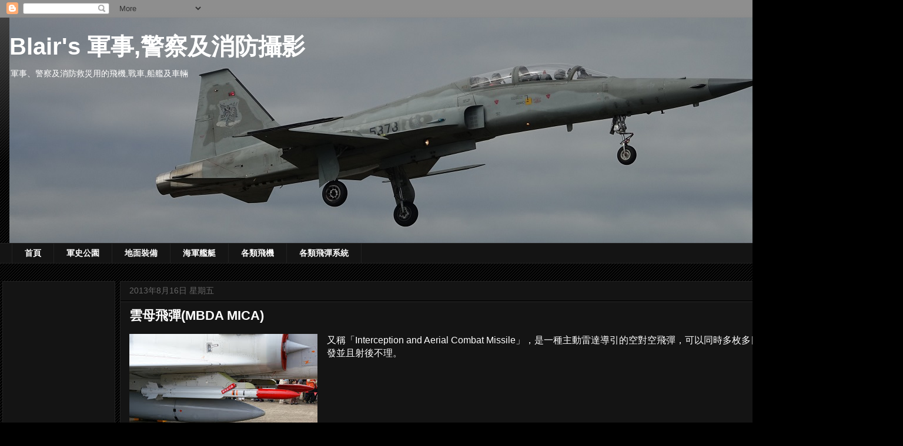

--- FILE ---
content_type: text/html; charset=UTF-8
request_url: https://blair-military.blogspot.com/2010/12/mbda-mica.html
body_size: 21338
content:
<!DOCTYPE html>
<html class='v2' dir='ltr' xmlns='http://www.w3.org/1999/xhtml' xmlns:b='http://www.google.com/2005/gml/b' xmlns:data='http://www.google.com/2005/gml/data' xmlns:expr='http://www.google.com/2005/gml/expr'>
<head>
<link href='https://www.blogger.com/static/v1/widgets/335934321-css_bundle_v2.css' rel='stylesheet' type='text/css'/>
<script async='async' src='https://pagead2.googlesyndication.com/pagead/js/adsbygoogle.js'></script>
<script>
     (adsbygoogle = window.adsbygoogle || []).push({
          google_ad_client: "ca-pub-9951821529440733",
          enable_page_level_ads: true
     });
</script>
<script async='async' src='https://pagead2.googlesyndication.com/pagead/js/adsbygoogle.js'></script>
<script>
     (adsbygoogle = window.adsbygoogle || []).push({
          google_ad_client: "ca-pub-9951821529440733",
          enable_page_level_ads: true
     });
</script>
<meta content='width=1100' name='viewport'/>
<meta content='text/html; charset=UTF-8' http-equiv='Content-Type'/>
<meta content='blogger' name='generator'/>
<link href='https://blair-military.blogspot.com/favicon.ico' rel='icon' type='image/x-icon'/>
<link href='http://blair-military.blogspot.com/2010/12/mbda-mica.html' rel='canonical'/>
<link rel="alternate" type="application/atom+xml" title="Blair&#39;s 軍事,警察及消防攝影 - Atom" href="https://blair-military.blogspot.com/feeds/posts/default" />
<link rel="alternate" type="application/rss+xml" title="Blair&#39;s 軍事,警察及消防攝影 - RSS" href="https://blair-military.blogspot.com/feeds/posts/default?alt=rss" />
<link rel="service.post" type="application/atom+xml" title="Blair&#39;s 軍事,警察及消防攝影 - Atom" href="https://www.blogger.com/feeds/1968972279365110673/posts/default" />

<link rel="alternate" type="application/atom+xml" title="Blair&#39;s 軍事,警察及消防攝影 - Atom" href="https://blair-military.blogspot.com/feeds/926869921148929613/comments/default" />
<!--Can't find substitution for tag [blog.ieCssRetrofitLinks]-->
<link href='https://blogger.googleusercontent.com/img/b/R29vZ2xl/AVvXsEiMsXzSm58bcnduUO_grMnJOY6N2qlK7Pusq5Ur1ZZ3c_gESKyZF8ApLowIIk0bgmUfAvkASfXHCkWPykYRZ6OsOISrnjpsuJpofUiTxKfOKA2KAex6UR5S-HA0CmdErH4sMyu0i4dH4A-yrCRbUShhgEEST1aXMR6caPhTEicc4RAtxfZdznVwUaApWG8/s320/Mirage%202043%20DSC02026.JPG' rel='image_src'/>
<meta content='http://blair-military.blogspot.com/2010/12/mbda-mica.html' property='og:url'/>
<meta content='雲母飛彈(MBDA MICA)' property='og:title'/>
<meta content='又稱「Interception and Aerial Combat Missile」，是一種主動雷達導引的空對空飛彈，可以同時多枚多目標全天候攻擊，間隔兩秒連發並且射後不理。    諸元:  長度: 3.1 m  直徑: 160 mm  翼展: 560 mm  負載重量: 12 ...' property='og:description'/>
<meta content='https://blogger.googleusercontent.com/img/b/R29vZ2xl/AVvXsEiMsXzSm58bcnduUO_grMnJOY6N2qlK7Pusq5Ur1ZZ3c_gESKyZF8ApLowIIk0bgmUfAvkASfXHCkWPykYRZ6OsOISrnjpsuJpofUiTxKfOKA2KAex6UR5S-HA0CmdErH4sMyu0i4dH4A-yrCRbUShhgEEST1aXMR6caPhTEicc4RAtxfZdznVwUaApWG8/w1200-h630-p-k-no-nu/Mirage%202043%20DSC02026.JPG' property='og:image'/>
<title>Blair's 軍事,警察及消防攝影: 雲母飛彈(MBDA MICA)</title>
<style id='page-skin-1' type='text/css'><!--
/*
-----------------------------------------------
Blogger Template Style
Name:     Awesome Inc.
Designer: Tina Chen
URL:      tinachen.org
----------------------------------------------- */
/* Variable definitions
====================
<Variable name="keycolor" description="Main Color" type="color" default="#ffffff"/>
<Group description="Page" selector="body">
<Variable name="body.font" description="Font" type="font"
default="normal normal 13px Arial, Tahoma, Helvetica, FreeSans, sans-serif"/>
<Variable name="body.background.color" description="Background Color" type="color" default="#000000"/>
<Variable name="body.text.color" description="Text Color" type="color" default="#ffffff"/>
</Group>
<Group description="Links" selector=".main-inner">
<Variable name="link.color" description="Link Color" type="color" default="#888888"/>
<Variable name="link.visited.color" description="Visited Color" type="color" default="#444444"/>
<Variable name="link.hover.color" description="Hover Color" type="color" default="#cccccc"/>
</Group>
<Group description="Blog Title" selector=".header h1">
<Variable name="header.font" description="Title Font" type="font"
default="normal bold 40px Arial, Tahoma, Helvetica, FreeSans, sans-serif"/>
<Variable name="header.text.color" description="Title Color" type="color" default="#ffffff" />
<Variable name="header.background.color" description="Header Background" type="color" default="transparent" />
</Group>
<Group description="Blog Description" selector=".header .description">
<Variable name="description.font" description="Font" type="font"
default="normal normal 14px Arial, Tahoma, Helvetica, FreeSans, sans-serif"/>
<Variable name="description.text.color" description="Text Color" type="color"
default="#ffffff" />
</Group>
<Group description="Tabs Text" selector=".tabs-inner .widget li a">
<Variable name="tabs.font" description="Font" type="font"
default="normal bold 14px Arial, Tahoma, Helvetica, FreeSans, sans-serif"/>
<Variable name="tabs.text.color" description="Text Color" type="color" default="#ffffff"/>
<Variable name="tabs.selected.text.color" description="Selected Color" type="color" default="#ffffff"/>
</Group>
<Group description="Tabs Background" selector=".tabs-outer .PageList">
<Variable name="tabs.background.color" description="Background Color" type="color" default="#141414"/>
<Variable name="tabs.selected.background.color" description="Selected Color" type="color" default="#444444"/>
<Variable name="tabs.border.color" description="Border Color" type="color" default="#222222"/>
</Group>
<Group description="Date Header" selector=".main-inner .widget h2.date-header, .main-inner .widget h2.date-header span">
<Variable name="date.font" description="Font" type="font"
default="normal normal 14px Arial, Tahoma, Helvetica, FreeSans, sans-serif"/>
<Variable name="date.text.color" description="Text Color" type="color" default="#666666"/>
<Variable name="date.border.color" description="Border Color" type="color" default="#222222"/>
</Group>
<Group description="Post Title" selector="h3.post-title, h4, h3.post-title a">
<Variable name="post.title.font" description="Font" type="font"
default="normal bold 22px Arial, Tahoma, Helvetica, FreeSans, sans-serif"/>
<Variable name="post.title.text.color" description="Text Color" type="color" default="#ffffff"/>
</Group>
<Group description="Post Background" selector=".post">
<Variable name="post.background.color" description="Background Color" type="color" default="#141414" />
<Variable name="post.border.color" description="Border Color" type="color" default="#222222" />
<Variable name="post.border.bevel.color" description="Bevel Color" type="color" default="#222222"/>
</Group>
<Group description="Gadget Title" selector="h2">
<Variable name="widget.title.font" description="Font" type="font"
default="normal bold 14px Arial, Tahoma, Helvetica, FreeSans, sans-serif"/>
<Variable name="widget.title.text.color" description="Text Color" type="color" default="#ffffff"/>
</Group>
<Group description="Gadget Text" selector=".sidebar .widget">
<Variable name="widget.font" description="Font" type="font"
default="normal normal 14px Arial, Tahoma, Helvetica, FreeSans, sans-serif"/>
<Variable name="widget.text.color" description="Text Color" type="color" default="#ffffff"/>
<Variable name="widget.alternate.text.color" description="Alternate Color" type="color" default="#666666"/>
</Group>
<Group description="Gadget Links" selector=".sidebar .widget">
<Variable name="widget.link.color" description="Link Color" type="color" default="#888888"/>
<Variable name="widget.link.visited.color" description="Visited Color" type="color" default="#444444"/>
<Variable name="widget.link.hover.color" description="Hover Color" type="color" default="#cccccc"/>
</Group>
<Group description="Gadget Background" selector=".sidebar .widget">
<Variable name="widget.background.color" description="Background Color" type="color" default="#141414"/>
<Variable name="widget.border.color" description="Border Color" type="color" default="#222222"/>
<Variable name="widget.border.bevel.color" description="Bevel Color" type="color" default="#000000"/>
</Group>
<Group description="Sidebar Background" selector=".column-left-inner .column-right-inner">
<Variable name="widget.outer.background.color" description="Background Color" type="color" default="transparent" />
</Group>
<Group description="Images" selector=".main-inner">
<Variable name="image.background.color" description="Background Color" type="color" default="transparent"/>
<Variable name="image.border.color" description="Border Color" type="color" default="transparent"/>
</Group>
<Group description="Feed" selector=".blog-feeds">
<Variable name="feed.text.color" description="Text Color" type="color" default="#ffffff"/>
</Group>
<Group description="Feed Links" selector=".blog-feeds">
<Variable name="feed.link.color" description="Link Color" type="color" default="#888888"/>
<Variable name="feed.link.visited.color" description="Visited Color" type="color" default="#444444"/>
<Variable name="feed.link.hover.color" description="Hover Color" type="color" default="#cccccc"/>
</Group>
<Group description="Pager" selector=".blog-pager">
<Variable name="pager.background.color" description="Background Color" type="color" default="#141414" />
</Group>
<Group description="Footer" selector=".footer-outer">
<Variable name="footer.background.color" description="Background Color" type="color" default="#141414" />
<Variable name="footer.text.color" description="Text Color" type="color" default="#ffffff" />
</Group>
<Variable name="title.shadow.spread" description="Title Shadow" type="length" default="-1px" min="-1px" max="100px"/>
<Variable name="body.background" description="Body Background" type="background"
color="#000000"
default="$(color) none repeat scroll top left"/>
<Variable name="body.background.gradient.cap" description="Body Gradient Cap" type="url"
default="none"/>
<Variable name="body.background.size" description="Body Background Size" type="string" default="auto"/>
<Variable name="tabs.background.gradient" description="Tabs Background Gradient" type="url"
default="none"/>
<Variable name="header.background.gradient" description="Header Background Gradient" type="url" default="none" />
<Variable name="header.padding.top" description="Header Top Padding" type="length" default="22px" min="0" max="100px"/>
<Variable name="header.margin.top" description="Header Top Margin" type="length" default="0" min="0" max="100px"/>
<Variable name="header.margin.bottom" description="Header Bottom Margin" type="length" default="0" min="0" max="100px"/>
<Variable name="widget.padding.top" description="Widget Padding Top" type="length" default="8px" min="0" max="20px"/>
<Variable name="widget.padding.side" description="Widget Padding Side" type="length" default="15px" min="0" max="100px"/>
<Variable name="widget.outer.margin.top" description="Widget Top Margin" type="length" default="0" min="0" max="100px"/>
<Variable name="widget.outer.background.gradient" description="Gradient" type="url" default="none" />
<Variable name="widget.border.radius" description="Gadget Border Radius" type="length" default="0" min="0" max="100px"/>
<Variable name="outer.shadow.spread" description="Outer Shadow Size" type="length" default="0" min="0" max="100px"/>
<Variable name="date.header.border.radius.top" description="Date Header Border Radius Top" type="length" default="0" min="0" max="100px"/>
<Variable name="date.header.position" description="Date Header Position" type="length" default="15px" min="0" max="100px"/>
<Variable name="date.space" description="Date Space" type="length" default="30px" min="0" max="100px"/>
<Variable name="date.position" description="Date Float" type="string" default="static" />
<Variable name="date.padding.bottom" description="Date Padding Bottom" type="length" default="0" min="0" max="100px"/>
<Variable name="date.border.size" description="Date Border Size" type="length" default="0" min="0" max="10px"/>
<Variable name="date.background" description="Date Background" type="background" color="transparent"
default="$(color) none no-repeat scroll top left" />
<Variable name="date.first.border.radius.top" description="Date First top radius" type="length" default="0" min="0" max="100px"/>
<Variable name="date.last.space.bottom" description="Date Last Space Bottom" type="length"
default="20px" min="0" max="100px"/>
<Variable name="date.last.border.radius.bottom" description="Date Last bottom radius" type="length" default="0" min="0" max="100px"/>
<Variable name="post.first.padding.top" description="First Post Padding Top" type="length" default="0" min="0" max="100px"/>
<Variable name="image.shadow.spread" description="Image Shadow Size" type="length" default="0" min="0" max="100px"/>
<Variable name="image.border.radius" description="Image Border Radius" type="length" default="0" min="0" max="100px"/>
<Variable name="separator.outdent" description="Separator Outdent" type="length" default="15px" min="0" max="100px"/>
<Variable name="title.separator.border.size" description="Widget Title Border Size" type="length" default="1px" min="0" max="10px"/>
<Variable name="list.separator.border.size" description="List Separator Border Size" type="length" default="1px" min="0" max="10px"/>
<Variable name="shadow.spread" description="Shadow Size" type="length" default="0" min="0" max="100px"/>
<Variable name="startSide" description="Side where text starts in blog language" type="automatic" default="left"/>
<Variable name="endSide" description="Side where text ends in blog language" type="automatic" default="right"/>
<Variable name="date.side" description="Side where date header is placed" type="string" default="right"/>
<Variable name="pager.border.radius.top" description="Pager Border Top Radius" type="length" default="0" min="0" max="100px"/>
<Variable name="pager.space.top" description="Pager Top Space" type="length" default="1em" min="0" max="20em"/>
<Variable name="footer.background.gradient" description="Background Gradient" type="url" default="none" />
<Variable name="mobile.background.size" description="Mobile Background Size" type="string"
default="auto"/>
<Variable name="mobile.background.overlay" description="Mobile Background Overlay" type="string"
default="transparent none repeat scroll top left"/>
<Variable name="mobile.button.color" description="Mobile Button Color" type="color" default="#ffffff" />
*/
/* Content
----------------------------------------------- */
body {
font: normal normal 16px Arial, Tahoma, Helvetica, FreeSans, sans-serif;
color: #ffffff;
background: #000000 url(https://resources.blogblog.com/blogblog/data/1kt/awesomeinc/body_background_dark.png) repeat scroll top left;
}
html body .content-outer {
min-width: 0;
max-width: 100%;
width: 100%;
}
a:link {
text-decoration: none;
color: #888888;
}
a:visited {
text-decoration: none;
color: #444444;
}
a:hover {
text-decoration: underline;
color: #cccccc;
}
.body-fauxcolumn-outer .cap-top {
position: absolute;
z-index: 1;
height: 276px;
width: 100%;
background: transparent url(https://resources.blogblog.com/blogblog/data/1kt/awesomeinc/body_gradient_dark.png) repeat-x scroll top left;
_background-image: none;
}
/* Columns
----------------------------------------------- */
.content-inner {
padding: 0;
}
.header-inner .section {
margin: 0 16px;
}
.tabs-inner .section {
margin: 0 5px;
}
.main-inner {
padding-top: 30px;
}
.main-inner .column-center-inner,
.main-inner .column-left-inner,
.main-inner .column-right-inner {
padding: 0 5px;
}
*+html body .main-inner .column-center-inner {
margin-top: -30px;
}
#layout .main-inner .column-center-inner {
margin-top: 0;
}
/* Header
----------------------------------------------- */
.header-outer {
margin: 0 0 0 0;
background: transparent none repeat scroll 0 0;
}
.Header h1 {
font: normal bold 40px Arial, Tahoma, Helvetica, FreeSans, sans-serif;
color: #ffffff;
text-shadow: 0 0 -1px #000000;
}
.Header h1 a {
color: #ffffff;
}
.Header .description {
font: normal normal 14px Arial, Tahoma, Helvetica, FreeSans, sans-serif;
color: #ffffff;
}
.header-inner .Header .titlewrapper,
.header-inner .Header .descriptionwrapper {
padding-left: 0;
padding-right: 0;
margin-bottom: 0;
}
.header-inner .Header .titlewrapper {
padding-top: 22px;
}
/* Tabs
----------------------------------------------- */
.tabs-outer {
overflow: hidden;
position: relative;
background: #141414 none repeat scroll 0 0;
}
#layout .tabs-outer {
overflow: visible;
}
.tabs-cap-top, .tabs-cap-bottom {
position: absolute;
width: 100%;
border-top: 1px solid #222222;
}
.tabs-cap-bottom {
bottom: 0;
}
.tabs-inner .widget li a {
display: inline-block;
margin: 0;
padding: .6em 1.5em;
font: normal bold 14px Arial, Tahoma, Helvetica, FreeSans, sans-serif;
color: #ffffff;
border-top: 1px solid #222222;
border-bottom: 1px solid #222222;
border-left: 1px solid #222222;
height: 16px;
line-height: 16px;
}
.tabs-inner .widget li:last-child a {
border-right: 1px solid #222222;
}
.tabs-inner .widget li.selected a, .tabs-inner .widget li a:hover {
background: #444444 none repeat-x scroll 0 -100px;
color: #ffffff;
}
/* Headings
----------------------------------------------- */
h2 {
font: normal bold 14px Arial, Tahoma, Helvetica, FreeSans, sans-serif;
color: #ffffff;
}
/* Widgets
----------------------------------------------- */
.main-inner .section {
margin: 0 15px;
padding: 0;
}
.main-inner .column-left-outer,
.main-inner .column-right-outer {
margin-top: 0;
}
#layout .main-inner .column-left-outer,
#layout .main-inner .column-right-outer {
margin-top: 0;
}
.main-inner .column-left-inner,
.main-inner .column-right-inner {
background: transparent none repeat 0 0;
-moz-box-shadow: 0 0 0 rgba(0, 0, 0, .2);
-webkit-box-shadow: 0 0 0 rgba(0, 0, 0, .2);
-goog-ms-box-shadow: 0 0 0 rgba(0, 0, 0, .2);
box-shadow: 0 0 0 rgba(0, 0, 0, .2);
-moz-border-radius: 0;
-webkit-border-radius: 0;
-goog-ms-border-radius: 0;
border-radius: 0;
}
#layout .main-inner .column-left-inner,
#layout .main-inner .column-right-inner {
margin-top: 0;
}
.sidebar .widget {
font: normal normal 14px Arial, Tahoma, Helvetica, FreeSans, sans-serif;
color: #ffffff;
}
.sidebar .widget a:link {
color: #888888;
}
.sidebar .widget a:visited {
color: #444444;
}
.sidebar .widget a:hover {
color: #cccccc;
}
.sidebar .widget h2 {
text-shadow: 0 0 -1px #000000;
}
.main-inner .widget {
background-color: #141414;
border: 1px solid #222222;
padding: 0 15px 15px;
margin: 20px -16px;
-moz-box-shadow: 0 0 0 rgba(0, 0, 0, .2);
-webkit-box-shadow: 0 0 0 rgba(0, 0, 0, .2);
-goog-ms-box-shadow: 0 0 0 rgba(0, 0, 0, .2);
box-shadow: 0 0 0 rgba(0, 0, 0, .2);
-moz-border-radius: 0;
-webkit-border-radius: 0;
-goog-ms-border-radius: 0;
border-radius: 0;
}
.main-inner .widget h2 {
margin: 0 -15px;
padding: .6em 15px .5em;
border-bottom: 1px solid #000000;
}
.footer-inner .widget h2 {
padding: 0 0 .4em;
border-bottom: 1px solid #000000;
}
.main-inner .widget h2 + div, .footer-inner .widget h2 + div {
border-top: 1px solid #222222;
padding-top: 8px;
}
.main-inner .widget .widget-content {
margin: 0 -15px;
padding: 7px 15px 0;
}
.main-inner .widget ul, .main-inner .widget #ArchiveList ul.flat {
margin: -8px -15px 0;
padding: 0;
list-style: none;
}
.main-inner .widget #ArchiveList {
margin: -8px 0 0;
}
.main-inner .widget ul li, .main-inner .widget #ArchiveList ul.flat li {
padding: .5em 15px;
text-indent: 0;
color: #666666;
border-top: 1px solid #222222;
border-bottom: 1px solid #000000;
}
.main-inner .widget #ArchiveList ul li {
padding-top: .25em;
padding-bottom: .25em;
}
.main-inner .widget ul li:first-child, .main-inner .widget #ArchiveList ul.flat li:first-child {
border-top: none;
}
.main-inner .widget ul li:last-child, .main-inner .widget #ArchiveList ul.flat li:last-child {
border-bottom: none;
}
.post-body {
position: relative;
}
.main-inner .widget .post-body ul {
padding: 0 2.5em;
margin: .5em 0;
list-style: disc;
}
.main-inner .widget .post-body ul li {
padding: 0.25em 0;
margin-bottom: .25em;
color: #ffffff;
border: none;
}
.footer-inner .widget ul {
padding: 0;
list-style: none;
}
.widget .zippy {
color: #666666;
}
/* Posts
----------------------------------------------- */
body .main-inner .Blog {
padding: 0;
margin-bottom: 1em;
background-color: transparent;
border: none;
-moz-box-shadow: 0 0 0 rgba(0, 0, 0, 0);
-webkit-box-shadow: 0 0 0 rgba(0, 0, 0, 0);
-goog-ms-box-shadow: 0 0 0 rgba(0, 0, 0, 0);
box-shadow: 0 0 0 rgba(0, 0, 0, 0);
}
.main-inner .section:last-child .Blog:last-child {
padding: 0;
margin-bottom: 1em;
}
.main-inner .widget h2.date-header {
margin: 0 -15px 1px;
padding: 0 0 0 0;
font: normal normal 14px Arial, Tahoma, Helvetica, FreeSans, sans-serif;
color: #666666;
background: transparent none no-repeat scroll top left;
border-top: 0 solid #222222;
border-bottom: 1px solid #000000;
-moz-border-radius-topleft: 0;
-moz-border-radius-topright: 0;
-webkit-border-top-left-radius: 0;
-webkit-border-top-right-radius: 0;
border-top-left-radius: 0;
border-top-right-radius: 0;
position: static;
bottom: 100%;
right: 15px;
text-shadow: 0 0 -1px #000000;
}
.main-inner .widget h2.date-header span {
font: normal normal 14px Arial, Tahoma, Helvetica, FreeSans, sans-serif;
display: block;
padding: .5em 15px;
border-left: 0 solid #222222;
border-right: 0 solid #222222;
}
.date-outer {
position: relative;
margin: 30px 0 20px;
padding: 0 15px;
background-color: #141414;
border: 1px solid #222222;
-moz-box-shadow: 0 0 0 rgba(0, 0, 0, .2);
-webkit-box-shadow: 0 0 0 rgba(0, 0, 0, .2);
-goog-ms-box-shadow: 0 0 0 rgba(0, 0, 0, .2);
box-shadow: 0 0 0 rgba(0, 0, 0, .2);
-moz-border-radius: 0;
-webkit-border-radius: 0;
-goog-ms-border-radius: 0;
border-radius: 0;
}
.date-outer:first-child {
margin-top: 0;
}
.date-outer:last-child {
margin-bottom: 20px;
-moz-border-radius-bottomleft: 0;
-moz-border-radius-bottomright: 0;
-webkit-border-bottom-left-radius: 0;
-webkit-border-bottom-right-radius: 0;
-goog-ms-border-bottom-left-radius: 0;
-goog-ms-border-bottom-right-radius: 0;
border-bottom-left-radius: 0;
border-bottom-right-radius: 0;
}
.date-posts {
margin: 0 -15px;
padding: 0 15px;
clear: both;
}
.post-outer, .inline-ad {
border-top: 1px solid #222222;
margin: 0 -15px;
padding: 15px 15px;
}
.post-outer {
padding-bottom: 10px;
}
.post-outer:first-child {
padding-top: 0;
border-top: none;
}
.post-outer:last-child, .inline-ad:last-child {
border-bottom: none;
}
.post-body {
position: relative;
}
.post-body img {
padding: 0px;
background: #222222;
border: 0px solid transparent;
-moz-box-shadow: 0 0 0 rgba(0, 0, 0, .2);
-webkit-box-shadow: 0 0 0 rgba(0, 0, 0, .2);
box-shadow: 0 0 0 rgba(0, 0, 0, .2);
-moz-border-radius: 0;
-webkit-border-radius: 0;
border-radius: 0;
}
h3.post-title, h4 {
font: normal bold 22px Arial, Tahoma, Helvetica, FreeSans, sans-serif;
color: #ffffff;
}
h3.post-title a {
font: normal bold 22px Arial, Tahoma, Helvetica, FreeSans, sans-serif;
color: #ffffff;
}
h3.post-title a:hover {
color: #cccccc;
text-decoration: underline;
}
.post-header {
margin: 0 0 1em;
}
.post-body {
line-height: 1.4;
}
.post-outer h2 {
color: #ffffff;
}
.post-footer {
margin: 1.5em 0 0;
}
#blog-pager {
padding: 15px;
font-size: 120%;
background-color: #141414;
border: 1px solid #222222;
-moz-box-shadow: 0 0 0 rgba(0, 0, 0, .2);
-webkit-box-shadow: 0 0 0 rgba(0, 0, 0, .2);
-goog-ms-box-shadow: 0 0 0 rgba(0, 0, 0, .2);
box-shadow: 0 0 0 rgba(0, 0, 0, .2);
-moz-border-radius: 0;
-webkit-border-radius: 0;
-goog-ms-border-radius: 0;
border-radius: 0;
-moz-border-radius-topleft: 0;
-moz-border-radius-topright: 0;
-webkit-border-top-left-radius: 0;
-webkit-border-top-right-radius: 0;
-goog-ms-border-top-left-radius: 0;
-goog-ms-border-top-right-radius: 0;
border-top-left-radius: 0;
border-top-right-radius-topright: 0;
margin-top: 1em;
}
.blog-feeds, .post-feeds {
margin: 1em 0;
text-align: center;
color: #ffffff;
}
.blog-feeds a, .post-feeds a {
color: #888888;
}
.blog-feeds a:visited, .post-feeds a:visited {
color: #444444;
}
.blog-feeds a:hover, .post-feeds a:hover {
color: #cccccc;
}
.post-outer .comments {
margin-top: 2em;
}
/* Comments
----------------------------------------------- */
.comments .comments-content .icon.blog-author {
background-repeat: no-repeat;
background-image: url([data-uri]);
}
.comments .comments-content .loadmore a {
border-top: 1px solid #222222;
border-bottom: 1px solid #222222;
}
.comments .continue {
border-top: 2px solid #222222;
}
/* Footer
----------------------------------------------- */
.footer-outer {
margin: -0 0 -1px;
padding: 0 0 0;
color: #ffffff;
overflow: hidden;
}
.footer-fauxborder-left {
border-top: 1px solid #222222;
background: #141414 none repeat scroll 0 0;
-moz-box-shadow: 0 0 0 rgba(0, 0, 0, .2);
-webkit-box-shadow: 0 0 0 rgba(0, 0, 0, .2);
-goog-ms-box-shadow: 0 0 0 rgba(0, 0, 0, .2);
box-shadow: 0 0 0 rgba(0, 0, 0, .2);
margin: 0 -0;
}
/* Mobile
----------------------------------------------- */
body.mobile {
background-size: auto;
}
.mobile .body-fauxcolumn-outer {
background: transparent none repeat scroll top left;
}
*+html body.mobile .main-inner .column-center-inner {
margin-top: 0;
}
.mobile .main-inner .widget {
padding: 0 0 15px;
}
.mobile .main-inner .widget h2 + div,
.mobile .footer-inner .widget h2 + div {
border-top: none;
padding-top: 0;
}
.mobile .footer-inner .widget h2 {
padding: 0.5em 0;
border-bottom: none;
}
.mobile .main-inner .widget .widget-content {
margin: 0;
padding: 7px 0 0;
}
.mobile .main-inner .widget ul,
.mobile .main-inner .widget #ArchiveList ul.flat {
margin: 0 -15px 0;
}
.mobile .main-inner .widget h2.date-header {
right: 0;
}
.mobile .date-header span {
padding: 0.4em 0;
}
.mobile .date-outer:first-child {
margin-bottom: 0;
border: 1px solid #222222;
-moz-border-radius-topleft: 0;
-moz-border-radius-topright: 0;
-webkit-border-top-left-radius: 0;
-webkit-border-top-right-radius: 0;
-goog-ms-border-top-left-radius: 0;
-goog-ms-border-top-right-radius: 0;
border-top-left-radius: 0;
border-top-right-radius: 0;
}
.mobile .date-outer {
border-color: #222222;
border-width: 0 1px 1px;
}
.mobile .date-outer:last-child {
margin-bottom: 0;
}
.mobile .main-inner {
padding: 0;
}
.mobile .header-inner .section {
margin: 0;
}
.mobile .post-outer, .mobile .inline-ad {
padding: 5px 0;
}
.mobile .tabs-inner .section {
margin: 0 10px;
}
.mobile .main-inner .widget h2 {
margin: 0;
padding: 0;
}
.mobile .main-inner .widget h2.date-header span {
padding: 0;
}
.mobile .main-inner .widget .widget-content {
margin: 0;
padding: 7px 0 0;
}
.mobile #blog-pager {
border: 1px solid transparent;
background: #141414 none repeat scroll 0 0;
}
.mobile .main-inner .column-left-inner,
.mobile .main-inner .column-right-inner {
background: transparent none repeat 0 0;
-moz-box-shadow: none;
-webkit-box-shadow: none;
-goog-ms-box-shadow: none;
box-shadow: none;
}
.mobile .date-posts {
margin: 0;
padding: 0;
}
.mobile .footer-fauxborder-left {
margin: 0;
border-top: inherit;
}
.mobile .main-inner .section:last-child .Blog:last-child {
margin-bottom: 0;
}
.mobile-index-contents {
color: #ffffff;
}
.mobile .mobile-link-button {
background: #888888 none repeat scroll 0 0;
}
.mobile-link-button a:link, .mobile-link-button a:visited {
color: #ffffff;
}
.mobile .tabs-inner .PageList .widget-content {
background: transparent;
border-top: 1px solid;
border-color: #222222;
color: #ffffff;
}
.mobile .tabs-inner .PageList .widget-content .pagelist-arrow {
border-left: 1px solid #222222;
}

--></style>
<style id='template-skin-1' type='text/css'><!--
body {
min-width: 1520px;
}
.content-outer, .content-fauxcolumn-outer, .region-inner {
min-width: 1520px;
max-width: 1520px;
_width: 1520px;
}
.main-inner .columns {
padding-left: 200px;
padding-right: 0px;
}
.main-inner .fauxcolumn-center-outer {
left: 200px;
right: 0px;
/* IE6 does not respect left and right together */
_width: expression(this.parentNode.offsetWidth -
parseInt("200px") -
parseInt("0px") + 'px');
}
.main-inner .fauxcolumn-left-outer {
width: 200px;
}
.main-inner .fauxcolumn-right-outer {
width: 0px;
}
.main-inner .column-left-outer {
width: 200px;
right: 100%;
margin-left: -200px;
}
.main-inner .column-right-outer {
width: 0px;
margin-right: -0px;
}
#layout {
min-width: 0;
}
#layout .content-outer {
min-width: 0;
width: 800px;
}
#layout .region-inner {
min-width: 0;
width: auto;
}
body#layout div.add_widget {
padding: 8px;
}
body#layout div.add_widget a {
margin-left: 32px;
}
--></style>
<script>
  (function(i,s,o,g,r,a,m){i['GoogleAnalyticsObject']=r;i[r]=i[r]||function(){
  (i[r].q=i[r].q||[]).push(arguments)},i[r].l=1*new Date();a=s.createElement(o),
  m=s.getElementsByTagName(o)[0];a.async=1;a.src=g;m.parentNode.insertBefore(a,m)
  })(window,document,'script','https://www.google-analytics.com/analytics.js','ga');

  ga('create', 'UA-18343894-4', 'auto');
  ga('send', 'pageview');

</script>
<link href='https://www.blogger.com/dyn-css/authorization.css?targetBlogID=1968972279365110673&amp;zx=59fd27d6-fd0b-485a-a14d-afaea89a4651' media='none' onload='if(media!=&#39;all&#39;)media=&#39;all&#39;' rel='stylesheet'/><noscript><link href='https://www.blogger.com/dyn-css/authorization.css?targetBlogID=1968972279365110673&amp;zx=59fd27d6-fd0b-485a-a14d-afaea89a4651' rel='stylesheet'/></noscript>
<meta name='google-adsense-platform-account' content='ca-host-pub-1556223355139109'/>
<meta name='google-adsense-platform-domain' content='blogspot.com'/>

<!-- data-ad-client=ca-pub-9951821529440733 -->

</head>
<body class='loading'>
<div class='navbar section' id='navbar' name='導覽列'><div class='widget Navbar' data-version='1' id='Navbar1'><script type="text/javascript">
    function setAttributeOnload(object, attribute, val) {
      if(window.addEventListener) {
        window.addEventListener('load',
          function(){ object[attribute] = val; }, false);
      } else {
        window.attachEvent('onload', function(){ object[attribute] = val; });
      }
    }
  </script>
<div id="navbar-iframe-container"></div>
<script type="text/javascript" src="https://apis.google.com/js/platform.js"></script>
<script type="text/javascript">
      gapi.load("gapi.iframes:gapi.iframes.style.bubble", function() {
        if (gapi.iframes && gapi.iframes.getContext) {
          gapi.iframes.getContext().openChild({
              url: 'https://www.blogger.com/navbar/1968972279365110673?po\x3d926869921148929613\x26origin\x3dhttps://blair-military.blogspot.com',
              where: document.getElementById("navbar-iframe-container"),
              id: "navbar-iframe"
          });
        }
      });
    </script><script type="text/javascript">
(function() {
var script = document.createElement('script');
script.type = 'text/javascript';
script.src = '//pagead2.googlesyndication.com/pagead/js/google_top_exp.js';
var head = document.getElementsByTagName('head')[0];
if (head) {
head.appendChild(script);
}})();
</script>
</div></div>
<div class='body-fauxcolumns'>
<div class='fauxcolumn-outer body-fauxcolumn-outer'>
<div class='cap-top'>
<div class='cap-left'></div>
<div class='cap-right'></div>
</div>
<div class='fauxborder-left'>
<div class='fauxborder-right'></div>
<div class='fauxcolumn-inner'>
</div>
</div>
<div class='cap-bottom'>
<div class='cap-left'></div>
<div class='cap-right'></div>
</div>
</div>
</div>
<div class='content'>
<div class='content-fauxcolumns'>
<div class='fauxcolumn-outer content-fauxcolumn-outer'>
<div class='cap-top'>
<div class='cap-left'></div>
<div class='cap-right'></div>
</div>
<div class='fauxborder-left'>
<div class='fauxborder-right'></div>
<div class='fauxcolumn-inner'>
</div>
</div>
<div class='cap-bottom'>
<div class='cap-left'></div>
<div class='cap-right'></div>
</div>
</div>
</div>
<div class='content-outer'>
<div class='content-cap-top cap-top'>
<div class='cap-left'></div>
<div class='cap-right'></div>
</div>
<div class='fauxborder-left content-fauxborder-left'>
<div class='fauxborder-right content-fauxborder-right'></div>
<div class='content-inner'>
<header>
<div class='header-outer'>
<div class='header-cap-top cap-top'>
<div class='cap-left'></div>
<div class='cap-right'></div>
</div>
<div class='fauxborder-left header-fauxborder-left'>
<div class='fauxborder-right header-fauxborder-right'></div>
<div class='region-inner header-inner'>
<div class='header section' id='header' name='標頭'><div class='widget Header' data-version='1' id='Header1'>
<div id='header-inner' style='background-image: url("https://blogger.googleusercontent.com/img/b/R29vZ2xl/AVvXsEjodZIi8nQME8OjW8rOBD0XamaDmRGQ1SIXlqpoZ8EHhPap5pdQq0HlNOx-yWBQ3PnmPySLY3GhGOEs7FG1qF-vSLOAvgxCGnTbMM6lEDbvJnHux7ZEwSKkkjevPUF1MkXqQ1MsLcO-Flc/s1600/10M00695.JPG"); background-position: left; width: 1520px; min-height: 384px; _height: 384px; background-repeat: no-repeat; '>
<div class='titlewrapper' style='background: transparent'>
<h1 class='title' style='background: transparent; border-width: 0px'>
<a href='https://blair-military.blogspot.com/'>
Blair's 軍事,警察及消防攝影
</a>
</h1>
</div>
<div class='descriptionwrapper'>
<p class='description'><span>軍事&#12289;警察及消防救災用的飛機,戰車,船艦及車輛</span></p>
</div>
</div>
</div></div>
</div>
</div>
<div class='header-cap-bottom cap-bottom'>
<div class='cap-left'></div>
<div class='cap-right'></div>
</div>
</div>
</header>
<div class='tabs-outer'>
<div class='tabs-cap-top cap-top'>
<div class='cap-left'></div>
<div class='cap-right'></div>
</div>
<div class='fauxborder-left tabs-fauxborder-left'>
<div class='fauxborder-right tabs-fauxborder-right'></div>
<div class='region-inner tabs-inner'>
<div class='tabs section' id='crosscol' name='跨欄區'><div class='widget PageList' data-version='1' id='PageList1'>
<h2>網頁</h2>
<div class='widget-content'>
<ul>
<li>
<a href='https://blair-military.blogspot.com/'>首頁</a>
</li>
<li>
<a href='https://blair-military.blogspot.com/p/blog-page.html'>軍史公園</a>
</li>
<li>
<a href='https://blair-military.blogspot.com/p/blog-page_28.html'>地面裝備</a>
</li>
<li>
<a href='https://blair-military.blogspot.com/p/blog-page_6221.html'>海軍艦艇</a>
</li>
<li>
<a href='https://blair-military.blogspot.com/p/blog-page_1114.html'>各類飛機</a>
</li>
<li>
<a href='https://blair-military.blogspot.com/p/blog-page_639.html'>各類飛彈系統</a>
</li>
</ul>
<div class='clear'></div>
</div>
</div></div>
<div class='tabs no-items section' id='crosscol-overflow' name='Cross-Column 2'></div>
</div>
</div>
<div class='tabs-cap-bottom cap-bottom'>
<div class='cap-left'></div>
<div class='cap-right'></div>
</div>
</div>
<div class='main-outer'>
<div class='main-cap-top cap-top'>
<div class='cap-left'></div>
<div class='cap-right'></div>
</div>
<div class='fauxborder-left main-fauxborder-left'>
<div class='fauxborder-right main-fauxborder-right'></div>
<div class='region-inner main-inner'>
<div class='columns fauxcolumns'>
<div class='fauxcolumn-outer fauxcolumn-center-outer'>
<div class='cap-top'>
<div class='cap-left'></div>
<div class='cap-right'></div>
</div>
<div class='fauxborder-left'>
<div class='fauxborder-right'></div>
<div class='fauxcolumn-inner'>
</div>
</div>
<div class='cap-bottom'>
<div class='cap-left'></div>
<div class='cap-right'></div>
</div>
</div>
<div class='fauxcolumn-outer fauxcolumn-left-outer'>
<div class='cap-top'>
<div class='cap-left'></div>
<div class='cap-right'></div>
</div>
<div class='fauxborder-left'>
<div class='fauxborder-right'></div>
<div class='fauxcolumn-inner'>
</div>
</div>
<div class='cap-bottom'>
<div class='cap-left'></div>
<div class='cap-right'></div>
</div>
</div>
<div class='fauxcolumn-outer fauxcolumn-right-outer'>
<div class='cap-top'>
<div class='cap-left'></div>
<div class='cap-right'></div>
</div>
<div class='fauxborder-left'>
<div class='fauxborder-right'></div>
<div class='fauxcolumn-inner'>
</div>
</div>
<div class='cap-bottom'>
<div class='cap-left'></div>
<div class='cap-right'></div>
</div>
</div>
<!-- corrects IE6 width calculation -->
<div class='columns-inner'>
<div class='column-center-outer'>
<div class='column-center-inner'>
<div class='main section' id='main' name='主版面'><div class='widget Blog' data-version='1' id='Blog1'>
<div class='blog-posts hfeed'>

          <div class="date-outer">
        
<h2 class='date-header'><span>2013年8月16日 星期五</span></h2>

          <div class="date-posts">
        
<div class='post-outer'>
<div class='post hentry uncustomized-post-template' itemprop='blogPost' itemscope='itemscope' itemtype='http://schema.org/BlogPosting'>
<meta content='https://blogger.googleusercontent.com/img/b/R29vZ2xl/AVvXsEiMsXzSm58bcnduUO_grMnJOY6N2qlK7Pusq5Ur1ZZ3c_gESKyZF8ApLowIIk0bgmUfAvkASfXHCkWPykYRZ6OsOISrnjpsuJpofUiTxKfOKA2KAex6UR5S-HA0CmdErH4sMyu0i4dH4A-yrCRbUShhgEEST1aXMR6caPhTEicc4RAtxfZdznVwUaApWG8/s320/Mirage%202043%20DSC02026.JPG' itemprop='image_url'/>
<meta content='1968972279365110673' itemprop='blogId'/>
<meta content='926869921148929613' itemprop='postId'/>
<a name='926869921148929613'></a>
<h3 class='post-title entry-title' itemprop='name'>
雲母飛彈(MBDA MICA)
</h3>
<div class='post-header'>
<div class='post-header-line-1'></div>
</div>
<div class='post-body entry-content' id='post-body-926869921148929613' itemprop='description articleBody'>
<a href="https://blogger.googleusercontent.com/img/b/R29vZ2xl/AVvXsEiMsXzSm58bcnduUO_grMnJOY6N2qlK7Pusq5Ur1ZZ3c_gESKyZF8ApLowIIk0bgmUfAvkASfXHCkWPykYRZ6OsOISrnjpsuJpofUiTxKfOKA2KAex6UR5S-HA0CmdErH4sMyu0i4dH4A-yrCRbUShhgEEST1aXMR6caPhTEicc4RAtxfZdznVwUaApWG8/s320/Mirage%202043%20DSC02026.JPG?psid=1" style="clear: left; float: left; margin-bottom: 1em; margin-right: 1em;"><img border="0" data-original-height="426" data-original-width="640" height="213" src="https://blogger.googleusercontent.com/img/b/R29vZ2xl/AVvXsEiMsXzSm58bcnduUO_grMnJOY6N2qlK7Pusq5Ur1ZZ3c_gESKyZF8ApLowIIk0bgmUfAvkASfXHCkWPykYRZ6OsOISrnjpsuJpofUiTxKfOKA2KAex6UR5S-HA0CmdErH4sMyu0i4dH4A-yrCRbUShhgEEST1aXMR6caPhTEicc4RAtxfZdznVwUaApWG8/s320/Mirage%202043%20DSC02026.JPG" style="color: black;" width="320" /></a>又稱&#12300;Interception and Aerial Combat Missile&#12301;&#65292;是一種主動雷達導引的空對空飛彈&#65292;可以同時多枚多目標全天候攻擊&#65292;間隔兩秒連發並且射後不理&#12290;<br />
<div class="separator" style="clear: both; text-align: center;">
</div>
諸元:<br />
長度: 3.1 m<br />
直徑: 160 mm<br />
翼展: 560 mm<br />
負載重量: 12 kg<br />
整體總重: 112 kg<br />
發動機: 固體火箭推進器<br />
最大速度: 4馬赫<br />
有效射程: 大於500m 到 小於60km<br />
飛行高度: 11,000 m<br />
導引方式: 主動雷達導引&#12289;紅外線導引<br />
彈頭: 高爆破片彈頭&#12289;近炸引信<br />
發射平台: 陸海空載具<br />
<a name="more"></a><br />
2013/8/16拍攝於<a href="http://blair-military.blogspot.tw/2013/08/2013.html">2013台北國際航太暨國防工業展</a><br />
<img border="0" height="360" src="https://blogger.googleusercontent.com/img/b/R29vZ2xl/AVvXsEhO24UMMzM5eHG6BqkQf4AMBmptqHHuF9-7PrHpl6NmFa2poIU4qUORHxr9XbvQ5OjfJWwDsQaJnvt4RJsJlxTbHSBAoMwh8W37Q4K2anERDN-wFJW0pY-XRdV93qUErxwk9FxYNv1gLTo/s640/DSC_0068.jpg" width="640" /><img border="0" height="360" src="https://blogger.googleusercontent.com/img/b/R29vZ2xl/AVvXsEiqwYd6mi3rLi_4h9MMFSJ2GhZlGy3MoBeZj_ZM0f87pZWKkhAyOjL53ooS2bXCfXmw147-vyIN30wY_HBy2WuqAerhikuoDa5J_NIiKzh4CVqym7qF9mia8e5T5jkgHWgtiOTH0PeIG9g/s640/DSC_0066.jpg" width="640" /><br />
<br />
2010/12/11拍攝於新竹空軍基地&nbsp;<a href="http://blair-military.blogspot.com/2010/02/99.html">99年全民國防教育&#12300;國防知性之旅-營區開放&#12301;</a>&#65292;<a href="http://blair-military.blogspot.com/2010/12/mirage-2000-5-2043.html">Mirage2000-5 幻象戰鬥機 2043</a><br /><img border="0" data-original-height="143" data-original-width="640" height="144" src="https://blogger.googleusercontent.com/img/b/R29vZ2xl/AVvXsEgm1ik20il5b2IvwNsipw8KHyqzLWm4ISKL__d4mPcOzYRsVTNKqUmxvkAY3Mp9lXPPBEyC-xli2MSobCLFUg2uDtKJftIBBSuzJPq40XZZORQR1aFI5S4SJPYaJ_QBO_MxjTOowbTYxvKUGUIE5NUl5N3NFpdUVzACLQdiCJW7COjcmLaeanC33q8WIw0/w640-h144/Mirage%202043%20DSC02030-1.JPG" width="640" /><img border="0" data-original-height="148" data-original-width="640" height="148" src="https://blogger.googleusercontent.com/img/b/R29vZ2xl/[base64]/w640-h148/Mirage%202043%20DSC02026-1.JPG" width="640" /><img border="0" data-original-height="112" data-original-width="640" height="112" src="https://blogger.googleusercontent.com/img/b/R29vZ2xl/[base64]/w640-h112/Mirage%202043%20DSC02025-1.JPG" width="640" /><br />
<br />
2010/12/11拍攝於新竹空軍基地&#65292;<a href="http://blair-military.blogspot.com/2010/12/mirage-2000-5-2057.html">Mirage2000-5 幻象戰鬥機 2057</a><br /><img border="0" data-original-height="256" data-original-width="640" height="256" src="https://blogger.googleusercontent.com/img/b/R29vZ2xl/AVvXsEiHbdOJApDNmueQUbt6nGFFjqVoBoXBeu1q8hrPFV8rxhdBsnYcnH6YE4APkz3pUAEEQ6r-HQQZZ0O43y_mgOHYlan8j_oH_L3nCxdJ9c3I_8-FIRiAvebXhplS834_lVUyP6kPGaCFKQuhNmPOaiKLfdxI5gExZjWXidjtiqOpSkMuTxwHCPwJ81vz_TA/w640-h256/Mirage%202057%20DSC01972-2.JPG" width="640" /><br />
<br />
<div style='clear: both;'></div>
</div>
<div class='post-footer'>
<div class='post-footer-line post-footer-line-1'>
<span class='post-author vcard'>
張貼者&#65306;
<span class='fn' itemprop='author' itemscope='itemscope' itemtype='http://schema.org/Person'>
<meta content='https://www.blogger.com/profile/06701388502345833829' itemprop='url'/>
<a class='g-profile' href='https://www.blogger.com/profile/06701388502345833829' rel='author' title='author profile'>
<span itemprop='name'>Blair Yu</span>
</a>
</span>
</span>
<span class='post-timestamp'>
於
<meta content='http://blair-military.blogspot.com/2010/12/mbda-mica.html' itemprop='url'/>
<a class='timestamp-link' href='https://blair-military.blogspot.com/2010/12/mbda-mica.html' rel='bookmark' title='permanent link'><abbr class='published' itemprop='datePublished' title='2013-08-16T12:52:00+08:00'>中午12:52</abbr></a>
</span>
<span class='post-comment-link'>
</span>
<span class='post-icons'>
<span class='item-control blog-admin pid-1757810024'>
<a href='https://www.blogger.com/post-edit.g?blogID=1968972279365110673&postID=926869921148929613&from=pencil' title='編輯文章'>
<img alt='' class='icon-action' height='18' src='https://resources.blogblog.com/img/icon18_edit_allbkg.gif' width='18'/>
</a>
</span>
</span>
<div class='post-share-buttons goog-inline-block'>
<a class='goog-inline-block share-button sb-email' href='https://www.blogger.com/share-post.g?blogID=1968972279365110673&postID=926869921148929613&target=email' target='_blank' title='以電子郵件傳送這篇文章'><span class='share-button-link-text'>以電子郵件傳送這篇文章</span></a><a class='goog-inline-block share-button sb-blog' href='https://www.blogger.com/share-post.g?blogID=1968972279365110673&postID=926869921148929613&target=blog' onclick='window.open(this.href, "_blank", "height=270,width=475"); return false;' target='_blank' title='BlogThis！'><span class='share-button-link-text'>BlogThis&#65281;</span></a><a class='goog-inline-block share-button sb-twitter' href='https://www.blogger.com/share-post.g?blogID=1968972279365110673&postID=926869921148929613&target=twitter' target='_blank' title='分享至 X'><span class='share-button-link-text'>分享至 X</span></a><a class='goog-inline-block share-button sb-facebook' href='https://www.blogger.com/share-post.g?blogID=1968972279365110673&postID=926869921148929613&target=facebook' onclick='window.open(this.href, "_blank", "height=430,width=640"); return false;' target='_blank' title='分享至 Facebook'><span class='share-button-link-text'>分享至 Facebook</span></a><a class='goog-inline-block share-button sb-pinterest' href='https://www.blogger.com/share-post.g?blogID=1968972279365110673&postID=926869921148929613&target=pinterest' target='_blank' title='分享到 Pinterest'><span class='share-button-link-text'>分享到 Pinterest</span></a>
</div>
</div>
<div class='post-footer-line post-footer-line-2'>
<span class='post-labels'>
標籤&#65306;
<a href='https://blair-military.blogspot.com/search/label/%E5%90%84%E9%A1%9E%E9%A3%9B%E5%BD%88%E7%B3%BB%E7%B5%B1' rel='tag'>各類飛彈系統</a>
</span>
</div>
<div class='post-footer-line post-footer-line-3'>
<span class='post-location'>
</span>
</div>
</div>
</div>
<div class='comments' id='comments'>
<a name='comments'></a>
<h4>沒有留言:</h4>
<div id='Blog1_comments-block-wrapper'>
<dl class='avatar-comment-indent' id='comments-block'>
</dl>
</div>
<p class='comment-footer'>
<div class='comment-form'>
<a name='comment-form'></a>
<h4 id='comment-post-message'>張貼留言</h4>
<p>
</p>
<a href='https://www.blogger.com/comment/frame/1968972279365110673?po=926869921148929613&hl=zh-TW&saa=85391&origin=https://blair-military.blogspot.com' id='comment-editor-src'></a>
<iframe allowtransparency='true' class='blogger-iframe-colorize blogger-comment-from-post' frameborder='0' height='410px' id='comment-editor' name='comment-editor' src='' width='100%'></iframe>
<script src='https://www.blogger.com/static/v1/jsbin/2830521187-comment_from_post_iframe.js' type='text/javascript'></script>
<script type='text/javascript'>
      BLOG_CMT_createIframe('https://www.blogger.com/rpc_relay.html');
    </script>
</div>
</p>
</div>
</div>
<div class='inline-ad'>
<script async src="https://pagead2.googlesyndication.com/pagead/js/adsbygoogle.js"></script>
<!-- blair-military_main_Blog1_1x1_as -->
<ins class="adsbygoogle"
     style="display:block"
     data-ad-client="ca-pub-9951821529440733"
     data-ad-host="ca-host-pub-1556223355139109"
     data-ad-host-channel="L0007"
     data-ad-slot="8485145554"
     data-ad-format="auto"
     data-full-width-responsive="true"></ins>
<script>
(adsbygoogle = window.adsbygoogle || []).push({});
</script>
</div>

        </div></div>
      
</div>
<div class='blog-pager' id='blog-pager'>
<span id='blog-pager-newer-link'>
<a class='blog-pager-newer-link' href='https://blair-military.blogspot.com/2010/12/r550.html' id='Blog1_blog-pager-newer-link' title='較新的文章'>較新的文章</a>
</span>
<span id='blog-pager-older-link'>
<a class='blog-pager-older-link' href='https://blair-military.blogspot.com/2013/08/blog-post_7484.html' id='Blog1_blog-pager-older-link' title='較舊的文章'>較舊的文章</a>
</span>
<a class='home-link' href='https://blair-military.blogspot.com/'>首頁</a>
</div>
<div class='clear'></div>
<div class='post-feeds'>
<div class='feed-links'>
訂閱&#65306;
<a class='feed-link' href='https://blair-military.blogspot.com/feeds/926869921148929613/comments/default' target='_blank' type='application/atom+xml'>張貼留言 (Atom)</a>
</div>
</div>
</div></div>
</div>
</div>
<div class='column-left-outer'>
<div class='column-left-inner'>
<aside>
<div class='sidebar section' id='sidebar-left-1'><div class='widget AdSense' data-version='1' id='AdSense1'>
<div class='widget-content'>
<script async src="https://pagead2.googlesyndication.com/pagead/js/adsbygoogle.js"></script>
<!-- blair-military_sidebar-left-1_AdSense1_1x1_as -->
<ins class="adsbygoogle"
     style="display:block"
     data-ad-client="ca-pub-9951821529440733"
     data-ad-host="ca-host-pub-1556223355139109"
     data-ad-host-channel="L0001"
     data-ad-slot="6552659237"
     data-ad-format="auto"
     data-full-width-responsive="true"></ins>
<script>
(adsbygoogle = window.adsbygoogle || []).push({});
</script>
<div class='clear'></div>
</div>
</div><div class='widget Stats' data-version='1' id='Stats1'>
<h2>總網頁瀏覽量</h2>
<div class='widget-content'>
<div id='Stats1_content' style='display: none;'>
<script src='https://www.gstatic.com/charts/loader.js' type='text/javascript'></script>
<span id='Stats1_sparklinespan' style='display:inline-block; width:75px; height:30px'></span>
<span class='counter-wrapper graph-counter-wrapper' id='Stats1_totalCount'>
</span>
<div class='clear'></div>
</div>
</div>
</div><div class='widget LinkList' data-version='1' id='LinkList1'>
<h2>Blair's 相關網誌與網站聯結</h2>
<div class='widget-content'>
<ul>
<li><a href='http://blair-kate.blogspot.com/'>Blair and Kate's 旅遊與美食</a></li>
<li><a href='http://blair-train.blogspot.com/'>Blair's 鐵道攝影</a></li>
<li><a href='http://blair-airplane.blogspot.com/'>Blair's 飛機攝影</a></li>
<li><a href='http://blair-robot.blogspot.tw/'>Blair's 機器人故事</a></li>
<li><a href='http://blair-bus.blogspot.com/'>Blair's 公車捷運攝影</a></li>
<li><a href='http://blair-toy.blogspot.com/'>Blair's 收藏與玩具</a></li>
<li><a href='http://blair-news.blogspot.com/'>Blair's 新聞貼貼貼</a></li>
<li><a href='http://blair-pmp.blogspot.com/'>Blair's PMP分享</a></li>
<li><a href="//www.youtube.com/user/yuhc0827?feature=mhum">Blair's Youtube影片</a></li>
</ul>
<div class='clear'></div>
</div>
</div><div class='widget Label' data-version='1' id='Label1'>
<h2>武器種類</h2>
<div class='widget-content cloud-label-widget-content'>
<span class='label-size label-size-2'>
<a dir='ltr' href='https://blair-military.blogspot.com/search/label/%E5%81%B5%E5%AF%9F%E6%A9%9F'>偵察機</a>
<span class='label-count' dir='ltr'>(4)</span>
</span>
<span class='label-size label-size-2'>
<a dir='ltr' href='https://blair-military.blogspot.com/search/label/%E5%85%A9%E6%A3%B2%E7%99%BB%E9%99%B8%E8%89%A6%E8%89%87'>兩棲登陸艦艇</a>
<span class='label-count' dir='ltr'>(4)</span>
</span>
<span class='label-size label-size-3'>
<a dir='ltr' href='https://blair-military.blogspot.com/search/label/%E5%8F%8D%E6%BD%9B%E6%A9%9F'>反潛機</a>
<span class='label-count' dir='ltr'>(12)</span>
</span>
<span class='label-size label-size-4'>
<a dir='ltr' href='https://blair-military.blogspot.com/search/label/%E5%90%84%E9%A1%9E%E9%A3%9B%E5%BD%88%E7%B3%BB%E7%B5%B1'>各類飛彈系統</a>
<span class='label-count' dir='ltr'>(39)</span>
</span>
<span class='label-size label-size-3'>
<a dir='ltr' href='https://blair-military.blogspot.com/search/label/%E5%99%A8%E6%9D%90'>器材</a>
<span class='label-count' dir='ltr'>(16)</span>
</span>
<span class='label-size label-size-3'>
<a dir='ltr' href='https://blair-military.blogspot.com/search/label/%E5%9C%B0%E9%9D%A2%E7%81%AB%E7%A0%B2'>地面火砲</a>
<span class='label-count' dir='ltr'>(21)</span>
</span>
<span class='label-size label-size-3'>
<a dir='ltr' href='https://blair-military.blogspot.com/search/label/%E5%B7%A1%E9%98%B2%E8%89%A6'>巡防艦</a>
<span class='label-count' dir='ltr'>(19)</span>
</span>
<span class='label-size label-size-3'>
<a dir='ltr' href='https://blair-military.blogspot.com/search/label/%E5%B7%A5%E7%A8%8B%E8%BB%8A%E8%BC%9B'>工程車輛</a>
<span class='label-count' dir='ltr'>(11)</span>
</span>
<span class='label-size label-size-4'>
<a dir='ltr' href='https://blair-military.blogspot.com/search/label/%E6%88%B0%E8%BB%8A%E8%88%87%E8%A3%9D%E7%94%B2%E8%BB%8A'>戰車與裝甲車</a>
<span class='label-count' dir='ltr'>(52)</span>
</span>
<span class='label-size label-size-5'>
<a dir='ltr' href='https://blair-military.blogspot.com/search/label/%E6%88%B0%E9%AC%A5%E6%A9%9F'>戰鬥機</a>
<span class='label-count' dir='ltr'>(221)</span>
</span>
<span class='label-size label-size-2'>
<a dir='ltr' href='https://blair-military.blogspot.com/search/label/%E6%94%AF%E6%8F%B4%E8%89%A6%E8%89%87'>支援艦艇</a>
<span class='label-count' dir='ltr'>(7)</span>
</span>
<span class='label-size label-size-1'>
<a dir='ltr' href='https://blair-military.blogspot.com/search/label/%E6%94%BB%E6%93%8A%E6%A9%9F'>攻擊機</a>
<span class='label-count' dir='ltr'>(1)</span>
</span>
<span class='label-size label-size-2'>
<a dir='ltr' href='https://blair-military.blogspot.com/search/label/%E6%95%91%E8%AD%B7%E8%BB%8A'>救護車</a>
<span class='label-count' dir='ltr'>(2)</span>
</span>
<span class='label-size label-size-3'>
<a dir='ltr' href='https://blair-military.blogspot.com/search/label/%E6%95%91%E9%9B%A3%E6%A9%9F'>救難機</a>
<span class='label-count' dir='ltr'>(8)</span>
</span>
<span class='label-size label-size-4'>
<a dir='ltr' href='https://blair-military.blogspot.com/search/label/%E6%95%99%E7%B7%B4%E6%A9%9F'>教練機</a>
<span class='label-count' dir='ltr'>(77)</span>
</span>
<span class='label-size label-size-1'>
<a dir='ltr' href='https://blair-military.blogspot.com/search/label/%E6%9C%89%E8%B6%A3%E7%9A%84%E7%85%A7%E7%89%87'>有趣的照片</a>
<span class='label-count' dir='ltr'>(1)</span>
</span>
<span class='label-size label-size-2'>
<a dir='ltr' href='https://blair-military.blogspot.com/search/label/%E6%B0%B4%E9%9B%B7'>水雷</a>
<span class='label-count' dir='ltr'>(2)</span>
</span>
<span class='label-size label-size-2'>
<a dir='ltr' href='https://blair-military.blogspot.com/search/label/%E6%B8%85%E4%BB%A3%E6%AD%A6%E5%99%A8'>清代武器</a>
<span class='label-count' dir='ltr'>(2)</span>
</span>
<span class='label-size label-size-1'>
<a dir='ltr' href='https://blair-military.blogspot.com/search/label/%E7%82%B8%E5%BD%88'>炸彈</a>
<span class='label-count' dir='ltr'>(1)</span>
</span>
<span class='label-size label-size-2'>
<a dir='ltr' href='https://blair-military.blogspot.com/search/label/%E7%A9%BA%E4%B8%AD%E9%A0%90%E8%AD%A6%E6%A9%9F'>空中預警機</a>
<span class='label-count' dir='ltr'>(6)</span>
</span>
<span class='label-size label-size-1'>
<a dir='ltr' href='https://blair-military.blogspot.com/search/label/%E7%A9%BA%E7%94%A8%E7%81%AB%E7%82%AE'>空用火炮</a>
<span class='label-count' dir='ltr'>(1)</span>
</span>
<span class='label-size label-size-3'>
<a dir='ltr' href='https://blair-military.blogspot.com/search/label/%E8%89%A6%E7%94%A8%E7%81%AB%E7%82%AE'>艦用火炮</a>
<span class='label-count' dir='ltr'>(12)</span>
</span>
<span class='label-size label-size-1'>
<a dir='ltr' href='https://blair-military.blogspot.com/search/label/%E8%A7%80%E6%B8%AC%E8%88%B9'>觀測船</a>
<span class='label-count' dir='ltr'>(1)</span>
</span>
<span class='label-size label-size-4'>
<a dir='ltr' href='https://blair-military.blogspot.com/search/label/%E8%BC%AA%E5%9E%8B%E8%BB%8A%E8%BC%9B'>輪型車輛</a>
<span class='label-count' dir='ltr'>(59)</span>
</span>
<span class='label-size label-size-3'>
<a dir='ltr' href='https://blair-military.blogspot.com/search/label/%E9%81%8B%E8%BC%B8%E6%A9%9F'>運輸機</a>
<span class='label-count' dir='ltr'>(28)</span>
</span>
<span class='label-size label-size-2'>
<a dir='ltr' href='https://blair-military.blogspot.com/search/label/%E9%9B%B7%E9%81%94%E7%B3%BB%E7%B5%B1'>雷達系統</a>
<span class='label-count' dir='ltr'>(6)</span>
</span>
<span class='label-size label-size-3'>
<a dir='ltr' href='https://blair-military.blogspot.com/search/label/%E9%A9%85%E9%80%90%E8%89%A6'>驅逐艦</a>
<span class='label-count' dir='ltr'>(11)</span>
</span>
<span class='label-size label-size-2'>
<a dir='ltr' href='https://blair-military.blogspot.com/search/label/%E9%AD%9A%E9%9B%B7'>魚雷</a>
<span class='label-count' dir='ltr'>(3)</span>
</span>
<div class='clear'></div>
</div>
</div><div class='widget Label' data-version='1' id='Label2'>
<h2>軍種或武器設備所屬單位</h2>
<div class='widget-content cloud-label-widget-content'>
<span class='label-size label-size-4'>
<a dir='ltr' href='https://blair-military.blogspot.com/search/label/%E4%B8%AD%E8%8F%AF%E6%B0%91%E5%9C%8B%E6%B5%B7%E8%BB%8D'>中華民國海軍</a>
<span class='label-count' dir='ltr'>(108)</span>
</span>
<span class='label-size label-size-5'>
<a dir='ltr' href='https://blair-military.blogspot.com/search/label/%E4%B8%AD%E8%8F%AF%E6%B0%91%E5%9C%8B%E7%A9%BA%E8%BB%8D'>中華民國空軍</a>
<span class='label-count' dir='ltr'>(325)</span>
</span>
<span class='label-size label-size-5'>
<a dir='ltr' href='https://blair-military.blogspot.com/search/label/%E4%B8%AD%E8%8F%AF%E6%B0%91%E5%9C%8B%E9%99%B8%E8%BB%8D'>中華民國陸軍</a>
<span class='label-count' dir='ltr'>(184)</span>
</span>
<span class='label-size label-size-2'>
<a dir='ltr' href='https://blair-military.blogspot.com/search/label/%E5%85%A8%E6%B0%91%E5%9C%8B%E9%98%B2%E6%95%99%E8%82%B2'>全民國防教育</a>
<span class='label-count' dir='ltr'>(9)</span>
</span>
<span class='label-size label-size-2'>
<a dir='ltr' href='https://blair-military.blogspot.com/search/label/%E6%B5%B7%E5%B2%B8%E5%B7%A1%E9%98%B2%E7%BD%B2'>海岸巡防署</a>
<span class='label-count' dir='ltr'>(8)</span>
</span>
<span class='label-size label-size-1'>
<a dir='ltr' href='https://blair-military.blogspot.com/search/label/%E6%B5%B7%E9%97%9C'>海關</a>
<span class='label-count' dir='ltr'>(2)</span>
</span>
<span class='label-size label-size-3'>
<a dir='ltr' href='https://blair-military.blogspot.com/search/label/%E6%B6%88%E9%98%B2%E7%BD%B2'>消防署</a>
<span class='label-count' dir='ltr'>(10)</span>
</span>
<span class='label-size label-size-2'>
<a dir='ltr' href='https://blair-military.blogspot.com/search/label/%E7%A9%BA%E5%8B%A4%E7%B8%BD%E9%9A%8A'>空勤總隊</a>
<span class='label-count' dir='ltr'>(5)</span>
</span>
<span class='label-size label-size-2'>
<a dir='ltr' href='https://blair-military.blogspot.com/search/label/%E8%AD%A6%E5%AF%9F'>警察</a>
<span class='label-count' dir='ltr'>(4)</span>
</span>
<div class='clear'></div>
</div>
</div><div class='widget PopularPosts' data-version='1' id='PopularPosts1'>
<h2>熱門文章</h2>
<div class='widget-content popular-posts'>
<ul>
<li>
<div class='item-content'>
<div class='item-thumbnail'>
<a href='https://blair-military.blogspot.com/2010/03/blog-post_29.html' target='_blank'>
<img alt='' border='0' src='https://blogger.googleusercontent.com/img/b/R29vZ2xl/AVvXsEgxEOH-dCwMrIl7s630OHS1Duqfimcj4y_0RXH-eJ_NecvLpKTEQ3vC0CVionU2IX3sK4pENPh1oxzGP3Urnqa_zO7oEqFXg_Qlac2x5nFPVoN7yHBXuvCls7GRaiDz0ai2bp0OpQSiLZc/w72-h72-p-k-no-nu/%E4%B8%AD%E5%9E%8B%E6%88%B0%E8%A1%93%E8%BC%AA%E8%BB%8A%20DSC05938.JPG'/>
</a>
</div>
<div class='item-title'><a href='https://blair-military.blogspot.com/2010/03/blog-post_29.html'>中型戰術輪車</a></div>
<div class='item-snippet'>為三陽工業與美國國際汽車公司合作生產的軍用卡車&#65292;共4788輛軍用卡車&#65288;中型戰術輪車&#65289;&#12290;    諸元:  總重量: 15.8噸  全長: 8.06公尺  全寬: 2.41公尺  全高: 3.00公尺  乘員: 24人(含操作人員)  最大速度: 100公里/小時  馬力:  250...</div>
</div>
<div style='clear: both;'></div>
</li>
<li>
<div class='item-content'>
<div class='item-thumbnail'>
<a href='https://blair-military.blogspot.com/2010/03/cm-26.html' target='_blank'>
<img alt='' border='0' src='https://blogger.googleusercontent.com/img/b/R29vZ2xl/AVvXsEhE0suADlkrW9GR4QJFsMiWtlTXS9r4MgPHJMs2spW52gLQ25oSLbh3_W636gpR4AsvNiZIhGpiSZl8tV3JQ5NvjHTnZWj18oDinx4BfSf6E5JEMs46duwam9k2VYUnnHTY28PpzTLqwK0/w72-h72-p-k-no-nu/CM-26%E8%A3%9D%E7%94%B2%E6%8C%87%E6%8F%AE%E8%BB%8A%20DSC05971.JPG'/>
</a>
</div>
<div class='item-title'><a href='https://blair-military.blogspot.com/2010/03/cm-26.html'>CM26裝甲指揮車</a></div>
<div class='item-snippet'>是 CM-22 衍生的裝甲指揮車&#65292;與美軍M577相同&#12290;擴大內部的空間後以容納額外的人員&#65292;通訊器材與其他設備&#65292;主要提供指揮官與支援的參謀和其他人員協調部隊的相關事宜&#12290;  </div>
</div>
<div style='clear: both;'></div>
</li>
<li>
<div class='item-content'>
<div class='item-thumbnail'>
<a href='https://blair-military.blogspot.com/2023/09/2023.html' target='_blank'>
<img alt='' border='0' src='https://blogger.googleusercontent.com/img/b/R29vZ2xl/AVvXsEghFbiGucgq7AZhxyx3VH4IelTFmyIOEkWumxjHCJls9XA6sEZqiDzbcISG5b5lwVYYi9zHlqlBPVCRDUt9VqKpoLG1zwjwVKZ5vDP2A-bfeAHHiepsK9qSpIBcDoNsRNYv8_ZPf20dr0t6QM7WPNR515dvYITE3IeJ7-TSST4lhfNjqBnmyJqPfPh1pCY/w72-h72-p-k-no-nu/DSC03127.JPG'/>
</a>
</div>
<div class='item-title'><a href='https://blair-military.blogspot.com/2023/09/2023.html'>2023 全民國防 湖口基地開放</a></div>
<div class='item-snippet'>暌違9年的&#12300;112年國防知性之旅&#12301;第二場活動&#65292;今天於新竹湖口營區登場&#65292;現場湧入超過11萬名民眾前來朝聖&#65292;活動除了CM33雲豹甲車&#12289;雷霆2000火箭車等30項武器裝備陳展&#65292;更有三軍樂儀隊&#12289;地空整體作戰演練等精彩操演&#65292;還有引發熱議的AH-64E阿帕契直升機&#65292;完成機身&#12300; 虎斑鯊魚嘴 &#12301;...</div>
</div>
<div style='clear: both;'></div>
</li>
<li>
<div class='item-content'>
<div class='item-thumbnail'>
<a href='https://blair-military.blogspot.com/2010/08/m140.html' target='_blank'>
<img alt='' border='0' src='https://blogger.googleusercontent.com/img/b/R29vZ2xl/AVvXsEjDJm8yK2OV4pn3Dxik00O40mG83KWbc9sKF6sLhxNdzshTsUN83pmFMRoYFwcs2qsWgFeG4t6mLK6-_9xCtVcnIjPVg1KYDaKZbAc6yMAJZoO3AwiOdqcoRXcDN9nIKz-fz8TgIfgrJSM/w72-h72-p-k-no-nu/DSC07844.JPG'/>
</a>
</div>
<div class='item-title'><a href='https://blair-military.blogspot.com/2010/08/m140.html'>M1 40公厘防空砲</a></div>
<div class='item-snippet'>M1 40公厘防空砲又稱M1高射砲或40高砲&#65292;為美國於1941年研製之高射砲火砲&#65292;1941年末開始生產&#65292;1943年開始裝備於部隊&#12290;臺灣於50年代末引進此炮&#65292;主要裝備陸軍步兵師的防空炮兵連&#12289;空軍防空部隊和海軍陸戰隊&#12290;  M1 40公厘防空砲無射控系統配置&#65292;其俯仰&#12289;迴旋&#12289;裝彈&#12289;追瞄及...</div>
</div>
<div style='clear: both;'></div>
</li>
<li>
<div class='item-content'>
<div class='item-thumbnail'>
<a href='https://blair-military.blogspot.com/2011/08/t4-86.html' target='_blank'>
<img alt='' border='0' src='https://blogger.googleusercontent.com/img/b/R29vZ2xl/AVvXsEjntYQloNQDOPizo03SMEGscJ-NS0EJ3iM3EWe1cUXsx2dxy7WNZT-5BmsCNrjkAH5Sdg00qa8F40GLu5iahn5Ic9XO6ICjwaWTAGd1eUxJdqdupYeWN0JqH2rwpjmQrrZFc39tByT_C4A/w72-h72-p-k-no-nu/T4-86%25E8%25BC%2595%25E5%259E%258B%25E6%25B6%2588%25E6%25AF%2592%25E5%2599%25A8+DSC04095.JPG'/>
</a>
</div>
<div class='item-title'><a href='https://blair-military.blogspot.com/2011/08/t4-86.html'>T4-86輕型消毒器</a></div>
<div class='item-snippet'>諸元:  戰鬥重量: 170公斤  操作壓力: 30公斤/平方公分  出水流量: 2500公升/小時  出水溫度: 室溫至攝氏150度  最大轉速: 每分鐘4000轉  最大馬力: 7.5匹  人員消除: 每小時96人次  </div>
</div>
<div style='clear: both;'></div>
</li>
<li>
<div class='item-content'>
<div class='item-thumbnail'>
<a href='https://blair-military.blogspot.com/2011/03/t-7520.html' target='_blank'>
<img alt='' border='0' src='https://blogger.googleusercontent.com/img/b/R29vZ2xl/AVvXsEiGPdk6W1hzob1gFKIK677oNSMoWSWLRYSXFAowG4LUHYNMzeidVKndsgf3tVEdEwyUkzYDuPeM9tsAD0JYqvbl96OPfVsr0ku1GMRVivmi_E-A-dreGDLLALPsW6TGR10T8uTlPlPnrlE/w72-h72-p-k-no-nu/DSC04600.JPG'/>
</a>
</div>
<div class='item-title'><a href='https://blair-military.blogspot.com/2011/03/t-7520.html'>T-75式20公釐機關砲</a></div>
<div class='item-snippet'>T-75 20毫米機砲是中華民國聯勤205兵工廠參考美國M-39A3空用機炮所研發的通用型&#12290;M-39A3開始發展於1950年代&#65292;曾經配備於F-86與F-5等戰鬥機上&#65292;此兩型戰機也裝備於中華民國空軍&#65292;205廠很有可能經由此途逕取得發展用的樣品&#12290;  T-75為20毫米口徑單管機炮&#65292;射...</div>
</div>
<div style='clear: both;'></div>
</li>
<li>
<div class='item-content'>
<div class='item-thumbnail'>
<a href='https://blair-military.blogspot.com/2010/02/m24.html' target='_blank'>
<img alt='' border='0' src='https://blogger.googleusercontent.com/img/b/R29vZ2xl/AVvXsEjOeijTLMHwrzLo9TcmfEisRbfYXpXwlPmscXLhsiFDgDBrh4nU2bNBVzCqJzrAv7LcRvshu6-XGQbnGG0d3OXdcC7tGE4Yv3u-m6vT_lS8CQtSnBxKkVi-oq9zol2ZJr29pYy0373a7wY/w72-h72-p-k-no-nu/DSC09808.JPG'/>
</a>
</div>
<div class='item-title'><a href='https://blair-military.blogspot.com/2010/02/m24.html'>M24A1 Chaffee 霞飛戰車</a></div>
<div class='item-snippet'>為美國在二次世界大戰中期服役的輕戰車&#65292;並且使用於韓戰&#12290;本車是以美國裝甲兵之父&#65292;霞飛將軍命名&#12290;  中華民國陸軍在改良引擎及驅動系統後更名為M24A1&#12290;其他的改變包括了廢除了副駕駛手座及所附屬的.30機槍&#65292;對空.50機槍則移至車長出入口旁&#65292;引擎蓋上加裝裝甲等&#12290;升級後的M24A1配發於...</div>
</div>
<div style='clear: both;'></div>
</li>
<li>
<div class='item-content'>
<div class='item-thumbnail'>
<a href='https://blair-military.blogspot.com/2010/03/m113.html' target='_blank'>
<img alt='' border='0' src='https://blogger.googleusercontent.com/img/b/R29vZ2xl/AVvXsEhD1_jPkHWeN3VxwS38WOCBAfcaMd_UCGzv1-1qDe8YNsN1JezLOFzsxFkHsKHCLiDdW8kxJViP-8KTyQvEobCEVx6UCwwPkfzGO-sT4h8IWnxuLG0CxkJcoR0Ioag8KnVET8WozPaxAbM/w72-h72-p-k-no-nu/M113%E5%B1%A5%E5%B8%B6%E7%94%B2%E8%BB%8ADSC05965.JPG'/>
</a>
</div>
<div class='item-title'><a href='https://blair-military.blogspot.com/2010/03/m113.html'>M113A1 armored personnel carrier 裝甲運兵車</a></div>
<div class='item-snippet'>是一種美國生產的裝甲運兵車(armored personnel carrier)&#65292;外銷世界上諸多國家&#65292;以便宜好用&#12289;改裝方便著稱於世&#65292;在近代軍事史有重要地位&#12290;  M113採用全履帶配置並有部分兩棲能力&#65292;也有越野能力&#65292;在公路上可以高速行駛&#12290;  </div>
</div>
<div style='clear: both;'></div>
</li>
<li>
<div class='item-content'>
<div class='item-thumbnail'>
<a href='https://blair-military.blogspot.com/2011/08/20.html' target='_blank'>
<img alt='' border='0' src='https://blogger.googleusercontent.com/img/b/R29vZ2xl/AVvXsEjuKVILJkZUGhvEVYq1x44SrbHsEJNxjC9pRC2txCLGJdUc3AaRZI0fQyNMExG2oUx7bImo1cSwaXRNsxLDLgMMmyuknODW0aPhyphenhyphen3yfoZZP5hmWKQ5q-qBnira_b4RHnd7gwcVSDEKDT6g/w72-h72-p-k-no-nu/20%25E5%2585%25AC%25E5%258E%2598%25E9%259B%2599%25E8%2581%25AF%25E8%25A3%259D%25E6%25A9%259F%25E7%25A0%25B2+DSC04118.JPG'/>
</a>
</div>
<div class='item-title'><a href='https://blair-military.blogspot.com/2011/08/20.html'>T82式20公厘雙聯裝機砲</a></div>
<div class='item-snippet'>是由聯勤205廠研發&#65292;202廠完成量產的國產防空火砲&#65292;是根據F-5戰機上的M39型空用機砲改製而成&#65292;可安裝在軍艦或悍馬車上&#12290;    諸元:  製造廠&#65306;台灣聯勤205廠  機砲: T75型20公厘機砲X2  全長: 3.27公尺  全高: 1.96公尺  俯仰角度: 負15至85度...</div>
</div>
<div style='clear: both;'></div>
</li>
<li>
<div class='item-content'>
<div class='item-thumbnail'>
<a href='https://blair-military.blogspot.com/2013/03/m3a3-stuart.html' target='_blank'>
<img alt='' border='0' src='https://blogger.googleusercontent.com/img/b/R29vZ2xl/AVvXsEh1aX_i74EFoYYtjPxma4NDhsY53ZypmPG7TRv2I4h89ihrBeozjWDa8FjGvPtYdo2Lwy7UfriI7cQLsvqfN5eDHEr34nMAaqEniOUoT96G_mE1XPTIN9owdzs3p01kNfFJDEAP8P_PCy0/w72-h72-p-k-no-nu/DSC02789.JPG'/>
</a>
</div>
<div class='item-title'><a href='https://blair-military.blogspot.com/2013/03/m3a3-stuart.html'>M3A3 Stuart 斯圖亞特坦克</a></div>
<div class='item-snippet'>司徒雷登輕戰車&#65288;Stuart tank&#65307;M3/M5輕戰車&#65289;是第二次世界大戰中&#65292;美國製造數量最多的輕戰車&#12290;歐洲戰場上所使用的英軍以美國南北戰爭名將司徒雷登為M3和M5戰車命名&#12290;在英國&#65292;它同時擁有&#12300;甜心&#12301;&#65288;Honey&#65289;的非官方暱稱&#12290;美國陸軍則僅以&#12300;M3輕戰車&#12301;和&#12300;M5輕戰車&#12301;作為官方...</div>
</div>
<div style='clear: both;'></div>
</li>
</ul>
<div class='clear'></div>
</div>
</div></div>
</aside>
</div>
</div>
<div class='column-right-outer'>
<div class='column-right-inner'>
<aside>
</aside>
</div>
</div>
</div>
<div style='clear: both'></div>
<!-- columns -->
</div>
<!-- main -->
</div>
</div>
<div class='main-cap-bottom cap-bottom'>
<div class='cap-left'></div>
<div class='cap-right'></div>
</div>
</div>
<footer>
<div class='footer-outer'>
<div class='footer-cap-top cap-top'>
<div class='cap-left'></div>
<div class='cap-right'></div>
</div>
<div class='fauxborder-left footer-fauxborder-left'>
<div class='fauxborder-right footer-fauxborder-right'></div>
<div class='region-inner footer-inner'>
<div class='foot no-items section' id='footer-1'></div>
<table border='0' cellpadding='0' cellspacing='0' class='section-columns columns-2'>
<tbody>
<tr>
<td class='first columns-cell'>
<div class='foot section' id='footer-2-1'><div class='widget HTML' data-version='1' id='HTML2'>
<h2 class='title'>來訪國家</h2>
<div class='widget-content'>
<a href="http://s04.flagcounter.com/more/6JV"><img src="https://lh3.googleusercontent.com/blogger_img_proxy/[base64]s0-d" alt="Free counters!" border="0"></a>
</div>
<div class='clear'></div>
</div><div class='widget Profile' data-version='1' id='Profile1'>
<h2>關於我自己</h2>
<div class='widget-content'>
<dl class='profile-datablock'>
<dt class='profile-data'>
<a class='profile-name-link g-profile' href='https://www.blogger.com/profile/06701388502345833829' rel='author' style='background-image: url(//www.blogger.com/img/logo-16.png);'>
Blair Yu
</a>
</dt>
<dd class='profile-data'>
</dd>
</dl>
<a class='profile-link' href='https://www.blogger.com/profile/06701388502345833829' rel='author'>檢視我的完整簡介</a>
<div class='clear'></div>
</div>
</div></div>
</td>
<td class='columns-cell'>
<div class='foot section' id='footer-2-2'><div class='widget HTML' data-version='1' id='HTML3'>
<h2 class='title'>線上訪客/Visitors on Line</h2>
<div class='widget-content'>
<script type="text/javascript" src="//jb.revolvermaps.com/r.js"></script><script type="text/javascript">rm_f1st('7','370','true','false','000000','12f06pb73hl','true','ff0000');</script><noscript><applet codebase="http://rb.revolvermaps.com/j" code="core.RE" width="370" height="370" archive="g.jar"><param name="cabbase" value="g.cab" /><param name="r" value="true" /><param name="n" value="false" /><param name="i" value="12f06pb73hl" /><param name="m" value="7" /><param name="s" value="370" /><param name="c" value="ff0000" /><param name="v" value="true" /><param name="b" value="000000" /><param name="rfc" value="true" /></applet></noscript>
</div>
<div class='clear'></div>
</div></div>
</td>
</tr>
</tbody>
</table>
<!-- outside of the include in order to lock Attribution widget -->
<div class='foot section' id='footer-3' name='頁尾'><div class='widget Attribution' data-version='1' id='Attribution1'>
<div class='widget-content' style='text-align: center;'>
技術提供&#65306;<a href='https://www.blogger.com' target='_blank'>Blogger</a>.
</div>
<div class='clear'></div>
</div></div>
</div>
</div>
<div class='footer-cap-bottom cap-bottom'>
<div class='cap-left'></div>
<div class='cap-right'></div>
</div>
</div>
</footer>
<!-- content -->
</div>
</div>
<div class='content-cap-bottom cap-bottom'>
<div class='cap-left'></div>
<div class='cap-right'></div>
</div>
</div>
</div>
<script type='text/javascript'>
    window.setTimeout(function() {
        document.body.className = document.body.className.replace('loading', '');
      }, 10);
  </script>

<script type="text/javascript" src="https://www.blogger.com/static/v1/widgets/2028843038-widgets.js"></script>
<script type='text/javascript'>
window['__wavt'] = 'AOuZoY4EKSt4Ov6Mh9ja69L4LmIombaKtQ:1769904010009';_WidgetManager._Init('//www.blogger.com/rearrange?blogID\x3d1968972279365110673','//blair-military.blogspot.com/2010/12/mbda-mica.html','1968972279365110673');
_WidgetManager._SetDataContext([{'name': 'blog', 'data': {'blogId': '1968972279365110673', 'title': 'Blair\x27s \u8ecd\u4e8b,\u8b66\u5bdf\u53ca\u6d88\u9632\u651d\u5f71', 'url': 'https://blair-military.blogspot.com/2010/12/mbda-mica.html', 'canonicalUrl': 'http://blair-military.blogspot.com/2010/12/mbda-mica.html', 'homepageUrl': 'https://blair-military.blogspot.com/', 'searchUrl': 'https://blair-military.blogspot.com/search', 'canonicalHomepageUrl': 'http://blair-military.blogspot.com/', 'blogspotFaviconUrl': 'https://blair-military.blogspot.com/favicon.ico', 'bloggerUrl': 'https://www.blogger.com', 'hasCustomDomain': false, 'httpsEnabled': true, 'enabledCommentProfileImages': true, 'gPlusViewType': 'FILTERED_POSTMOD', 'adultContent': false, 'analyticsAccountNumber': '', 'encoding': 'UTF-8', 'locale': 'zh-TW', 'localeUnderscoreDelimited': 'zh_tw', 'languageDirection': 'ltr', 'isPrivate': false, 'isMobile': false, 'isMobileRequest': false, 'mobileClass': '', 'isPrivateBlog': false, 'isDynamicViewsAvailable': true, 'feedLinks': '\x3clink rel\x3d\x22alternate\x22 type\x3d\x22application/atom+xml\x22 title\x3d\x22Blair\x26#39;s \u8ecd\u4e8b,\u8b66\u5bdf\u53ca\u6d88\u9632\u651d\u5f71 - Atom\x22 href\x3d\x22https://blair-military.blogspot.com/feeds/posts/default\x22 /\x3e\n\x3clink rel\x3d\x22alternate\x22 type\x3d\x22application/rss+xml\x22 title\x3d\x22Blair\x26#39;s \u8ecd\u4e8b,\u8b66\u5bdf\u53ca\u6d88\u9632\u651d\u5f71 - RSS\x22 href\x3d\x22https://blair-military.blogspot.com/feeds/posts/default?alt\x3drss\x22 /\x3e\n\x3clink rel\x3d\x22service.post\x22 type\x3d\x22application/atom+xml\x22 title\x3d\x22Blair\x26#39;s \u8ecd\u4e8b,\u8b66\u5bdf\u53ca\u6d88\u9632\u651d\u5f71 - Atom\x22 href\x3d\x22https://www.blogger.com/feeds/1968972279365110673/posts/default\x22 /\x3e\n\n\x3clink rel\x3d\x22alternate\x22 type\x3d\x22application/atom+xml\x22 title\x3d\x22Blair\x26#39;s \u8ecd\u4e8b,\u8b66\u5bdf\u53ca\u6d88\u9632\u651d\u5f71 - Atom\x22 href\x3d\x22https://blair-military.blogspot.com/feeds/926869921148929613/comments/default\x22 /\x3e\n', 'meTag': '', 'adsenseClientId': 'ca-pub-9951821529440733', 'adsenseHostId': 'ca-host-pub-1556223355139109', 'adsenseHasAds': true, 'adsenseAutoAds': false, 'boqCommentIframeForm': true, 'loginRedirectParam': '', 'view': '', 'dynamicViewsCommentsSrc': '//www.blogblog.com/dynamicviews/4224c15c4e7c9321/js/comments.js', 'dynamicViewsScriptSrc': '//www.blogblog.com/dynamicviews/488fc340cdb1c4a9', 'plusOneApiSrc': 'https://apis.google.com/js/platform.js', 'disableGComments': true, 'interstitialAccepted': false, 'sharing': {'platforms': [{'name': '\u53d6\u5f97\u9023\u7d50', 'key': 'link', 'shareMessage': '\u53d6\u5f97\u9023\u7d50', 'target': ''}, {'name': 'Facebook', 'key': 'facebook', 'shareMessage': '\u5206\u4eab\u5230 Facebook', 'target': 'facebook'}, {'name': 'BlogThis\uff01', 'key': 'blogThis', 'shareMessage': 'BlogThis\uff01', 'target': 'blog'}, {'name': 'X', 'key': 'twitter', 'shareMessage': '\u5206\u4eab\u5230 X', 'target': 'twitter'}, {'name': 'Pinterest', 'key': 'pinterest', 'shareMessage': '\u5206\u4eab\u5230 Pinterest', 'target': 'pinterest'}, {'name': '\u4ee5\u96fb\u5b50\u90f5\u4ef6\u50b3\u9001', 'key': 'email', 'shareMessage': '\u4ee5\u96fb\u5b50\u90f5\u4ef6\u50b3\u9001', 'target': 'email'}], 'disableGooglePlus': true, 'googlePlusShareButtonWidth': 0, 'googlePlusBootstrap': '\x3cscript type\x3d\x22text/javascript\x22\x3ewindow.___gcfg \x3d {\x27lang\x27: \x27zh_TW\x27};\x3c/script\x3e'}, 'hasCustomJumpLinkMessage': false, 'jumpLinkMessage': '\u95b1\u8b80\u5b8c\u6574\u5167\u5bb9', 'pageType': 'item', 'postId': '926869921148929613', 'postImageThumbnailUrl': 'https://blogger.googleusercontent.com/img/b/R29vZ2xl/AVvXsEiMsXzSm58bcnduUO_grMnJOY6N2qlK7Pusq5Ur1ZZ3c_gESKyZF8ApLowIIk0bgmUfAvkASfXHCkWPykYRZ6OsOISrnjpsuJpofUiTxKfOKA2KAex6UR5S-HA0CmdErH4sMyu0i4dH4A-yrCRbUShhgEEST1aXMR6caPhTEicc4RAtxfZdznVwUaApWG8/s72-c/Mirage%202043%20DSC02026.JPG', 'postImageUrl': 'https://blogger.googleusercontent.com/img/b/R29vZ2xl/AVvXsEiMsXzSm58bcnduUO_grMnJOY6N2qlK7Pusq5Ur1ZZ3c_gESKyZF8ApLowIIk0bgmUfAvkASfXHCkWPykYRZ6OsOISrnjpsuJpofUiTxKfOKA2KAex6UR5S-HA0CmdErH4sMyu0i4dH4A-yrCRbUShhgEEST1aXMR6caPhTEicc4RAtxfZdznVwUaApWG8/s320/Mirage%202043%20DSC02026.JPG', 'pageName': '\u96f2\u6bcd\u98db\u5f48(MBDA MICA)', 'pageTitle': 'Blair\x27s \u8ecd\u4e8b,\u8b66\u5bdf\u53ca\u6d88\u9632\u651d\u5f71: \u96f2\u6bcd\u98db\u5f48(MBDA MICA)'}}, {'name': 'features', 'data': {}}, {'name': 'messages', 'data': {'edit': '\u7de8\u8f2f', 'linkCopiedToClipboard': '\u5df2\u5c07\u9023\u7d50\u8907\u88fd\u5230\u526a\u8cbc\u7c3f\uff01', 'ok': '\u78ba\u5b9a', 'postLink': '\u6587\u7ae0\u9023\u7d50'}}, {'name': 'template', 'data': {'name': 'custom', 'localizedName': '\u81ea\u8a02', 'isResponsive': false, 'isAlternateRendering': false, 'isCustom': true}}, {'name': 'view', 'data': {'classic': {'name': 'classic', 'url': '?view\x3dclassic'}, 'flipcard': {'name': 'flipcard', 'url': '?view\x3dflipcard'}, 'magazine': {'name': 'magazine', 'url': '?view\x3dmagazine'}, 'mosaic': {'name': 'mosaic', 'url': '?view\x3dmosaic'}, 'sidebar': {'name': 'sidebar', 'url': '?view\x3dsidebar'}, 'snapshot': {'name': 'snapshot', 'url': '?view\x3dsnapshot'}, 'timeslide': {'name': 'timeslide', 'url': '?view\x3dtimeslide'}, 'isMobile': false, 'title': '\u96f2\u6bcd\u98db\u5f48(MBDA MICA)', 'description': '\u53c8\u7a31\u300cInterception and Aerial Combat Missile\u300d\uff0c\u662f\u4e00\u7a2e\u4e3b\u52d5\u96f7\u9054\u5c0e\u5f15\u7684\u7a7a\u5c0d\u7a7a\u98db\u5f48\uff0c\u53ef\u4ee5\u540c\u6642\u591a\u679a\u591a\u76ee\u6a19\u5168\u5929\u5019\u653b\u64ca\uff0c\u9593\u9694\u5169\u79d2\u9023\u767c\u4e26\u4e14\u5c04\u5f8c\u4e0d\u7406\u3002    \u8af8\u5143:  \u9577\u5ea6: 3.1 m  \u76f4\u5f91: 160 mm  \u7ffc\u5c55: 560 mm  \u8ca0\u8f09\u91cd\u91cf: 12 ...', 'featuredImage': 'https://blogger.googleusercontent.com/img/b/R29vZ2xl/AVvXsEiMsXzSm58bcnduUO_grMnJOY6N2qlK7Pusq5Ur1ZZ3c_gESKyZF8ApLowIIk0bgmUfAvkASfXHCkWPykYRZ6OsOISrnjpsuJpofUiTxKfOKA2KAex6UR5S-HA0CmdErH4sMyu0i4dH4A-yrCRbUShhgEEST1aXMR6caPhTEicc4RAtxfZdznVwUaApWG8/s320/Mirage%202043%20DSC02026.JPG', 'url': 'https://blair-military.blogspot.com/2010/12/mbda-mica.html', 'type': 'item', 'isSingleItem': true, 'isMultipleItems': false, 'isError': false, 'isPage': false, 'isPost': true, 'isHomepage': false, 'isArchive': false, 'isLabelSearch': false, 'postId': 926869921148929613}}]);
_WidgetManager._RegisterWidget('_NavbarView', new _WidgetInfo('Navbar1', 'navbar', document.getElementById('Navbar1'), {}, 'displayModeFull'));
_WidgetManager._RegisterWidget('_HeaderView', new _WidgetInfo('Header1', 'header', document.getElementById('Header1'), {}, 'displayModeFull'));
_WidgetManager._RegisterWidget('_PageListView', new _WidgetInfo('PageList1', 'crosscol', document.getElementById('PageList1'), {'title': '\u7db2\u9801', 'links': [{'isCurrentPage': false, 'href': 'https://blair-military.blogspot.com/', 'title': '\u9996\u9801'}, {'isCurrentPage': false, 'href': 'https://blair-military.blogspot.com/p/blog-page.html', 'id': '5017991574582796549', 'title': '\u8ecd\u53f2\u516c\u5712'}, {'isCurrentPage': false, 'href': 'https://blair-military.blogspot.com/p/blog-page_28.html', 'id': '629355340411201462', 'title': '\u5730\u9762\u88dd\u5099'}, {'isCurrentPage': false, 'href': 'https://blair-military.blogspot.com/p/blog-page_6221.html', 'id': '4368713894625298924', 'title': '\u6d77\u8ecd\u8266\u8247'}, {'isCurrentPage': false, 'href': 'https://blair-military.blogspot.com/p/blog-page_1114.html', 'id': '5302125089462365666', 'title': '\u5404\u985e\u98db\u6a5f'}, {'isCurrentPage': false, 'href': 'https://blair-military.blogspot.com/p/blog-page_639.html', 'id': '6326905561147038048', 'title': '\u5404\u985e\u98db\u5f48\u7cfb\u7d71'}], 'mobile': false, 'showPlaceholder': true, 'hasCurrentPage': false}, 'displayModeFull'));
_WidgetManager._RegisterWidget('_BlogView', new _WidgetInfo('Blog1', 'main', document.getElementById('Blog1'), {'cmtInteractionsEnabled': false, 'lightboxEnabled': true, 'lightboxModuleUrl': 'https://www.blogger.com/static/v1/jsbin/1764048512-lbx__zh_tw.js', 'lightboxCssUrl': 'https://www.blogger.com/static/v1/v-css/828616780-lightbox_bundle.css'}, 'displayModeFull'));
_WidgetManager._RegisterWidget('_AdSenseView', new _WidgetInfo('AdSense1', 'sidebar-left-1', document.getElementById('AdSense1'), {}, 'displayModeFull'));
_WidgetManager._RegisterWidget('_StatsView', new _WidgetInfo('Stats1', 'sidebar-left-1', document.getElementById('Stats1'), {'title': '\u7e3d\u7db2\u9801\u700f\u89bd\u91cf', 'showGraphicalCounter': true, 'showAnimatedCounter': true, 'showSparkline': true, 'statsUrl': '//blair-military.blogspot.com/b/stats?style\x3dBLACK_TRANSPARENT\x26timeRange\x3dALL_TIME\x26token\x3dAPq4FmDOW9Hgn_epVMIxJrws1Gft6jn8tQP2EQ8ex_QbniAIKlqY6-dItb6oq5Kg08i8BuvMZQqu-g-OCgfYyIj-0A8SG_DVGQ'}, 'displayModeFull'));
_WidgetManager._RegisterWidget('_LinkListView', new _WidgetInfo('LinkList1', 'sidebar-left-1', document.getElementById('LinkList1'), {}, 'displayModeFull'));
_WidgetManager._RegisterWidget('_LabelView', new _WidgetInfo('Label1', 'sidebar-left-1', document.getElementById('Label1'), {}, 'displayModeFull'));
_WidgetManager._RegisterWidget('_LabelView', new _WidgetInfo('Label2', 'sidebar-left-1', document.getElementById('Label2'), {}, 'displayModeFull'));
_WidgetManager._RegisterWidget('_PopularPostsView', new _WidgetInfo('PopularPosts1', 'sidebar-left-1', document.getElementById('PopularPosts1'), {}, 'displayModeFull'));
_WidgetManager._RegisterWidget('_HTMLView', new _WidgetInfo('HTML2', 'footer-2-1', document.getElementById('HTML2'), {}, 'displayModeFull'));
_WidgetManager._RegisterWidget('_ProfileView', new _WidgetInfo('Profile1', 'footer-2-1', document.getElementById('Profile1'), {}, 'displayModeFull'));
_WidgetManager._RegisterWidget('_HTMLView', new _WidgetInfo('HTML3', 'footer-2-2', document.getElementById('HTML3'), {}, 'displayModeFull'));
_WidgetManager._RegisterWidget('_AttributionView', new _WidgetInfo('Attribution1', 'footer-3', document.getElementById('Attribution1'), {}, 'displayModeFull'));
</script>
</body>
</html>

--- FILE ---
content_type: text/html; charset=UTF-8
request_url: https://blair-military.blogspot.com/b/stats?style=BLACK_TRANSPARENT&timeRange=ALL_TIME&token=APq4FmDOW9Hgn_epVMIxJrws1Gft6jn8tQP2EQ8ex_QbniAIKlqY6-dItb6oq5Kg08i8BuvMZQqu-g-OCgfYyIj-0A8SG_DVGQ
body_size: -17
content:
{"total":739441,"sparklineOptions":{"backgroundColor":{"fillOpacity":0.1,"fill":"#000000"},"series":[{"areaOpacity":0.3,"color":"#202020"}]},"sparklineData":[[0,14],[1,29],[2,55],[3,40],[4,23],[5,8],[6,5],[7,6],[8,7],[9,16],[10,7],[11,6],[12,8],[13,3],[14,15],[15,19],[16,19],[17,28],[18,5],[19,6],[20,19],[21,7],[22,4],[23,32],[24,4],[25,100],[26,4],[27,6],[28,5],[29,0]],"nextTickMs":3600000}

--- FILE ---
content_type: text/html; charset=utf-8
request_url: https://www.google.com/recaptcha/api2/aframe
body_size: 267
content:
<!DOCTYPE HTML><html><head><meta http-equiv="content-type" content="text/html; charset=UTF-8"></head><body><script nonce="ZiXM0brceBXxj1Eg5UpLrA">/** Anti-fraud and anti-abuse applications only. See google.com/recaptcha */ try{var clients={'sodar':'https://pagead2.googlesyndication.com/pagead/sodar?'};window.addEventListener("message",function(a){try{if(a.source===window.parent){var b=JSON.parse(a.data);var c=clients[b['id']];if(c){var d=document.createElement('img');d.src=c+b['params']+'&rc='+(localStorage.getItem("rc::a")?sessionStorage.getItem("rc::b"):"");window.document.body.appendChild(d);sessionStorage.setItem("rc::e",parseInt(sessionStorage.getItem("rc::e")||0)+1);localStorage.setItem("rc::h",'1769904014259');}}}catch(b){}});window.parent.postMessage("_grecaptcha_ready", "*");}catch(b){}</script></body></html>

--- FILE ---
content_type: text/plain
request_url: https://www.google-analytics.com/j/collect?v=1&_v=j102&a=1697625882&t=pageview&_s=1&dl=https%3A%2F%2Fblair-military.blogspot.com%2F2010%2F12%2Fmbda-mica.html&ul=en-us%40posix&dt=Blair%27s%20%E8%BB%8D%E4%BA%8B%2C%E8%AD%A6%E5%AF%9F%E5%8F%8A%E6%B6%88%E9%98%B2%E6%94%9D%E5%BD%B1%3A%20%E9%9B%B2%E6%AF%8D%E9%A3%9B%E5%BD%88(MBDA%20MICA)&sr=1280x720&vp=1280x720&_u=IEBAAEABAAAAACAAI~&jid=1986433439&gjid=1494347156&cid=1015452704.1769904011&tid=UA-18343894-4&_gid=1425608592.1769904011&_r=1&_slc=1&z=533455330
body_size: -454
content:
2,cG-MWMYYT7KCL